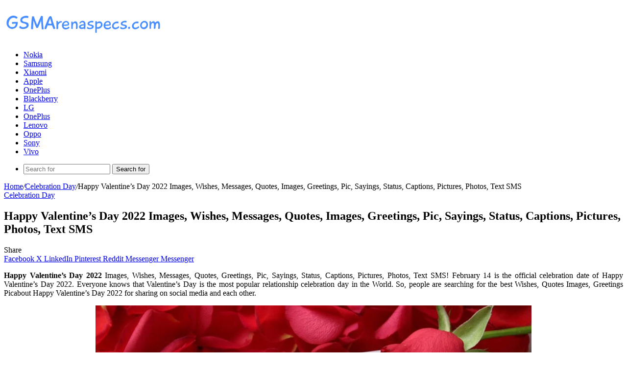

--- FILE ---
content_type: text/html; charset=UTF-8
request_url: https://gsmarenaspecs.com/happy-valentines-day-2022-wishes/
body_size: 20034
content:
<!DOCTYPE html>
<html lang="en-US" class="" data-skin="light" prefix="og: https://ogp.me/ns#">
<head>
	<meta charset="UTF-8" />
	<link rel="profile" href="https://gmpg.org/xfn/11" />
	
<meta http-equiv='x-dns-prefetch-control' content='on'>
<link rel='dns-prefetch' href='//cdnjs.cloudflare.com' />
<link rel='dns-prefetch' href='//ajax.googleapis.com' />
<link rel='dns-prefetch' href='//fonts.googleapis.com' />
<link rel='dns-prefetch' href='//fonts.gstatic.com' />
<link rel='dns-prefetch' href='//s.gravatar.com' />
<link rel='dns-prefetch' href='//www.google-analytics.com' />

<!-- Search Engine Optimization by Rank Math - https://rankmath.com/ -->
<title>Happy Valentine’s Day 2022 Images, Wishes, Messages, Quotes, Images, Greetings, Pic, Sayings, Status, Captions, Pictures, Photos, Text SMS - GSMArena.com</title>
<meta name="description" content="Happy Valentine’s Day 2022 Images, Wishes, Messages, Quotes, Greetings, Pic, Sayings, Status, Captions, Pictures, Photos, Text SMS! February 14 is the"/>
<meta name="robots" content="follow, index, max-snippet:-1, max-video-preview:-1, max-image-preview:large"/>
<link rel="canonical" href="https://gsmarenaspecs.com/happy-valentines-day-2022-wishes/" />
<meta property="og:locale" content="en_US" />
<meta property="og:type" content="article" />
<meta property="og:title" content="Happy Valentine’s Day 2022 Images, Wishes, Messages, Quotes, Images, Greetings, Pic, Sayings, Status, Captions, Pictures, Photos, Text SMS - GSMArena.com" />
<meta property="og:description" content="Happy Valentine’s Day 2022 Images, Wishes, Messages, Quotes, Greetings, Pic, Sayings, Status, Captions, Pictures, Photos, Text SMS! February 14 is the" />
<meta property="og:url" content="https://gsmarenaspecs.com/happy-valentines-day-2022-wishes/" />
<meta property="og:site_name" content="GSMArena.com" />
<meta property="article:section" content="Celebration Day" />
<meta property="og:image" content="https://gsmarenaspecs.com/wp-content/uploads/2022/02/Happy-Valentines-Day-2022.jpg" />
<meta property="og:image:secure_url" content="https://gsmarenaspecs.com/wp-content/uploads/2022/02/Happy-Valentines-Day-2022.jpg" />
<meta property="og:image:width" content="890" />
<meta property="og:image:height" content="580" />
<meta property="og:image:alt" content="Happy Valentine’s Day 2022" />
<meta property="og:image:type" content="image/jpeg" />
<meta property="article:published_time" content="2022-02-14T12:53:11+00:00" />
<meta name="twitter:card" content="summary_large_image" />
<meta name="twitter:title" content="Happy Valentine’s Day 2022 Images, Wishes, Messages, Quotes, Images, Greetings, Pic, Sayings, Status, Captions, Pictures, Photos, Text SMS - GSMArena.com" />
<meta name="twitter:description" content="Happy Valentine’s Day 2022 Images, Wishes, Messages, Quotes, Greetings, Pic, Sayings, Status, Captions, Pictures, Photos, Text SMS! February 14 is the" />
<meta name="twitter:image" content="https://gsmarenaspecs.com/wp-content/uploads/2022/02/Happy-Valentines-Day-2022.jpg" />
<meta name="twitter:label1" content="Written by" />
<meta name="twitter:data1" content="GSMArena.com" />
<meta name="twitter:label2" content="Time to read" />
<meta name="twitter:data2" content="6 minutes" />
<script type="application/ld+json" class="rank-math-schema">{"@context":"https://schema.org","@graph":[{"@type":["Person","Organization"],"@id":"https://gsmarenaspecs.com/#person","name":"GSMArena.com"},{"@type":"WebSite","@id":"https://gsmarenaspecs.com/#website","url":"https://gsmarenaspecs.com","name":"GSMArena.com","publisher":{"@id":"https://gsmarenaspecs.com/#person"},"inLanguage":"en-US"},{"@type":"ImageObject","@id":"https://gsmarenaspecs.com/wp-content/uploads/2022/02/Happy-Valentines-Day-2022.jpg","url":"https://gsmarenaspecs.com/wp-content/uploads/2022/02/Happy-Valentines-Day-2022.jpg","width":"890","height":"580","caption":"Happy Valentine\u2019s Day 2022","inLanguage":"en-US"},{"@type":"BreadcrumbList","@id":"https://gsmarenaspecs.com/happy-valentines-day-2022-wishes/#breadcrumb","itemListElement":[{"@type":"ListItem","position":"1","item":{"@id":"https://gsmarenaspecs.com","name":"Home"}},{"@type":"ListItem","position":"2","item":{"@id":"https://gsmarenaspecs.com/celebration-day/","name":"Celebration Day"}},{"@type":"ListItem","position":"3","item":{"@id":"https://gsmarenaspecs.com/happy-valentines-day-2022-wishes/","name":"Happy Valentine\u2019s Day 2022 Images, Wishes, Messages, Quotes, Images, Greetings, Pic, Sayings, Status, Captions, Pictures, Photos, Text SMS"}}]},{"@type":"WebPage","@id":"https://gsmarenaspecs.com/happy-valentines-day-2022-wishes/#webpage","url":"https://gsmarenaspecs.com/happy-valentines-day-2022-wishes/","name":"Happy Valentine\u2019s Day 2022 Images, Wishes, Messages, Quotes, Images, Greetings, Pic, Sayings, Status, Captions, Pictures, Photos, Text SMS - GSMArena.com","datePublished":"2022-02-14T12:53:11+00:00","dateModified":"2022-02-14T12:53:11+00:00","isPartOf":{"@id":"https://gsmarenaspecs.com/#website"},"primaryImageOfPage":{"@id":"https://gsmarenaspecs.com/wp-content/uploads/2022/02/Happy-Valentines-Day-2022.jpg"},"inLanguage":"en-US","breadcrumb":{"@id":"https://gsmarenaspecs.com/happy-valentines-day-2022-wishes/#breadcrumb"}},{"@type":"Person","@id":"https://gsmarenaspecs.com/author/gsmarena2314/","name":"GSMArena.com","url":"https://gsmarenaspecs.com/author/gsmarena2314/","image":{"@type":"ImageObject","@id":"https://secure.gravatar.com/avatar/83d0a0ac3bbc95641d59a1c339d543647e2959b319244f6206ec94abdb826f36?s=96&amp;d=mm&amp;r=g","url":"https://secure.gravatar.com/avatar/83d0a0ac3bbc95641d59a1c339d543647e2959b319244f6206ec94abdb826f36?s=96&amp;d=mm&amp;r=g","caption":"GSMArena.com","inLanguage":"en-US"}},{"@type":"BlogPosting","headline":"Happy Valentine\u2019s Day 2022 Images, Wishes, Messages, Quotes, Images, Greetings, Pic, Sayings, Status,","datePublished":"2022-02-14T12:53:11+00:00","dateModified":"2022-02-14T12:53:11+00:00","articleSection":"Celebration Day","author":{"@id":"https://gsmarenaspecs.com/author/gsmarena2314/","name":"GSMArena.com"},"publisher":{"@id":"https://gsmarenaspecs.com/#person"},"description":"Happy Valentine\u2019s Day 2022 Images, Wishes, Messages, Quotes, Greetings, Pic, Sayings, Status, Captions, Pictures, Photos, Text SMS! February 14 is the","name":"Happy Valentine\u2019s Day 2022 Images, Wishes, Messages, Quotes, Images, Greetings, Pic, Sayings, Status,","@id":"https://gsmarenaspecs.com/happy-valentines-day-2022-wishes/#richSnippet","isPartOf":{"@id":"https://gsmarenaspecs.com/happy-valentines-day-2022-wishes/#webpage"},"image":{"@id":"https://gsmarenaspecs.com/wp-content/uploads/2022/02/Happy-Valentines-Day-2022.jpg"},"inLanguage":"en-US","mainEntityOfPage":{"@id":"https://gsmarenaspecs.com/happy-valentines-day-2022-wishes/#webpage"}}]}</script>
<!-- /Rank Math WordPress SEO plugin -->

<link rel="alternate" type="application/rss+xml" title="GSMArena.com &raquo; Feed" href="https://gsmarenaspecs.com/feed/" />
<link rel="alternate" type="application/rss+xml" title="GSMArena.com &raquo; Comments Feed" href="https://gsmarenaspecs.com/comments/feed/" />
<link rel="alternate" type="application/rss+xml" title="GSMArena.com &raquo; Happy Valentine’s Day 2022 Images, Wishes, Messages, Quotes, Images, Greetings, Pic, Sayings, Status, Captions, Pictures, Photos, Text SMS Comments Feed" href="https://gsmarenaspecs.com/happy-valentines-day-2022-wishes/feed/" />

		<style type="text/css">
			:root{				
			--tie-preset-gradient-1: linear-gradient(135deg, rgba(6, 147, 227, 1) 0%, rgb(155, 81, 224) 100%);
			--tie-preset-gradient-2: linear-gradient(135deg, rgb(122, 220, 180) 0%, rgb(0, 208, 130) 100%);
			--tie-preset-gradient-3: linear-gradient(135deg, rgba(252, 185, 0, 1) 0%, rgba(255, 105, 0, 1) 100%);
			--tie-preset-gradient-4: linear-gradient(135deg, rgba(255, 105, 0, 1) 0%, rgb(207, 46, 46) 100%);
			--tie-preset-gradient-5: linear-gradient(135deg, rgb(238, 238, 238) 0%, rgb(169, 184, 195) 100%);
			--tie-preset-gradient-6: linear-gradient(135deg, rgb(74, 234, 220) 0%, rgb(151, 120, 209) 20%, rgb(207, 42, 186) 40%, rgb(238, 44, 130) 60%, rgb(251, 105, 98) 80%, rgb(254, 248, 76) 100%);
			--tie-preset-gradient-7: linear-gradient(135deg, rgb(255, 206, 236) 0%, rgb(152, 150, 240) 100%);
			--tie-preset-gradient-8: linear-gradient(135deg, rgb(254, 205, 165) 0%, rgb(254, 45, 45) 50%, rgb(107, 0, 62) 100%);
			--tie-preset-gradient-9: linear-gradient(135deg, rgb(255, 203, 112) 0%, rgb(199, 81, 192) 50%, rgb(65, 88, 208) 100%);
			--tie-preset-gradient-10: linear-gradient(135deg, rgb(255, 245, 203) 0%, rgb(182, 227, 212) 50%, rgb(51, 167, 181) 100%);
			--tie-preset-gradient-11: linear-gradient(135deg, rgb(202, 248, 128) 0%, rgb(113, 206, 126) 100%);
			--tie-preset-gradient-12: linear-gradient(135deg, rgb(2, 3, 129) 0%, rgb(40, 116, 252) 100%);
			--tie-preset-gradient-13: linear-gradient(135deg, #4D34FA, #ad34fa);
			--tie-preset-gradient-14: linear-gradient(135deg, #0057FF, #31B5FF);
			--tie-preset-gradient-15: linear-gradient(135deg, #FF007A, #FF81BD);
			--tie-preset-gradient-16: linear-gradient(135deg, #14111E, #4B4462);
			--tie-preset-gradient-17: linear-gradient(135deg, #F32758, #FFC581);

			
					--main-nav-background: #FFFFFF;
					--main-nav-secondry-background: rgba(0,0,0,0.03);
					--main-nav-primary-color: #0088ff;
					--main-nav-contrast-primary-color: #FFFFFF;
					--main-nav-text-color: #2c2f34;
					--main-nav-secondry-text-color: rgba(0,0,0,0.5);
					--main-nav-main-border-color: rgba(0,0,0,0.1);
					--main-nav-secondry-border-color: rgba(0,0,0,0.08);
				
			}
		</style>
	<link rel="alternate" title="oEmbed (JSON)" type="application/json+oembed" href="https://gsmarenaspecs.com/wp-json/oembed/1.0/embed?url=https%3A%2F%2Fgsmarenaspecs.com%2Fhappy-valentines-day-2022-wishes%2F" />
<link rel="alternate" title="oEmbed (XML)" type="text/xml+oembed" href="https://gsmarenaspecs.com/wp-json/oembed/1.0/embed?url=https%3A%2F%2Fgsmarenaspecs.com%2Fhappy-valentines-day-2022-wishes%2F&#038;format=xml" />
<meta name="viewport" content="width=device-width, initial-scale=1.0" /><style id='wp-img-auto-sizes-contain-inline-css' type='text/css'>
img:is([sizes=auto i],[sizes^="auto," i]){contain-intrinsic-size:3000px 1500px}
/*# sourceURL=wp-img-auto-sizes-contain-inline-css */
</style>
<style id='wp-emoji-styles-inline-css' type='text/css'>

	img.wp-smiley, img.emoji {
		display: inline !important;
		border: none !important;
		box-shadow: none !important;
		height: 1em !important;
		width: 1em !important;
		margin: 0 0.07em !important;
		vertical-align: -0.1em !important;
		background: none !important;
		padding: 0 !important;
	}
/*# sourceURL=wp-emoji-styles-inline-css */
</style>
<link rel='stylesheet' id='toc-screen-css' href='https://gsmarenaspecs.com/wp-content/plugins/table-of-contents-plus/screen.min.css?ver=2411.1' type='text/css' media='all' />
<link rel='stylesheet' id='tie-css-base-css' href='https://gsmarenaspecs.com/wp-content/themes/jannah/assets/css/base.min.css?ver=7.0.3' type='text/css' media='all' />
<link rel='stylesheet' id='tie-css-styles-css' href='https://gsmarenaspecs.com/wp-content/themes/jannah/assets/css/style.min.css?ver=7.0.3' type='text/css' media='all' />
<link rel='stylesheet' id='tie-css-widgets-css' href='https://gsmarenaspecs.com/wp-content/themes/jannah/assets/css/widgets.min.css?ver=7.0.3' type='text/css' media='all' />
<link rel='stylesheet' id='tie-css-helpers-css' href='https://gsmarenaspecs.com/wp-content/themes/jannah/assets/css/helpers.min.css?ver=7.0.3' type='text/css' media='all' />
<link rel='stylesheet' id='tie-fontawesome5-css' href='https://gsmarenaspecs.com/wp-content/themes/jannah/assets/css/fontawesome.css?ver=7.0.3' type='text/css' media='all' />
<link rel='stylesheet' id='tie-css-shortcodes-css' href='https://gsmarenaspecs.com/wp-content/themes/jannah/assets/css/plugins/shortcodes.min.css?ver=7.0.3' type='text/css' media='all' />
<link rel='stylesheet' id='tie-css-single-css' href='https://gsmarenaspecs.com/wp-content/themes/jannah/assets/css/single.min.css?ver=7.0.3' type='text/css' media='all' />
<link rel='stylesheet' id='tie-css-print-css' href='https://gsmarenaspecs.com/wp-content/themes/jannah/assets/css/print.css?ver=7.0.3' type='text/css' media='print' />
<style id='tie-css-print-inline-css' type='text/css'>
#header-notification-bar{background: var( --tie-preset-gradient-13 );}#header-notification-bar{--tie-buttons-color: #FFFFFF;--tie-buttons-border-color: #FFFFFF;--tie-buttons-hover-color: #e1e1e1;--tie-buttons-hover-text: #000000;}#header-notification-bar{--tie-buttons-text: #000000;}.meta-views.meta-item .tie-icon-fire:before{content: "\f06e" !important;}
/*# sourceURL=tie-css-print-inline-css */
</style>
<script type="text/javascript" src="https://gsmarenaspecs.com/wp-includes/js/jquery/jquery.min.js?ver=3.7.1" id="jquery-core-js"></script>
<script type="text/javascript" src="https://gsmarenaspecs.com/wp-includes/js/jquery/jquery-migrate.min.js?ver=3.4.1" id="jquery-migrate-js"></script>
<link rel="https://api.w.org/" href="https://gsmarenaspecs.com/wp-json/" /><link rel="alternate" title="JSON" type="application/json" href="https://gsmarenaspecs.com/wp-json/wp/v2/posts/3098" /><link rel="EditURI" type="application/rsd+xml" title="RSD" href="https://gsmarenaspecs.com/xmlrpc.php?rsd" />
<meta name="generator" content="WordPress 6.9" />
<link rel='shortlink' href='https://gsmarenaspecs.com/?p=3098' />
<!-- Analytics by WP Statistics - https://wp-statistics.com -->
<meta http-equiv="X-UA-Compatible" content="IE=edge"><meta name="google-site-verification" content="dQF_lRDghMq3DmIgrBtL739TjrgO1nl65KSAIqbS-P8" />

<meta name="bm-site-verification" content="dcde562182c858a6f9abd260378e02378c62d272">

<!-- Google tag (gtag.js) -->
<script async src="https://www.googletagmanager.com/gtag/js?id=G-N1GRZN54NS"></script>
<script>
  window.dataLayer = window.dataLayer || [];
  function gtag(){dataLayer.push(arguments);}
  gtag('js', new Date());

  gtag('config', 'G-N1GRZN54NS');
</script>
<link rel="icon" href="https://gsmarenaspecs.com/wp-content/uploads/2019/05/GSMArena-logo.jpg" sizes="32x32" />
<link rel="icon" href="https://gsmarenaspecs.com/wp-content/uploads/2019/05/GSMArena-logo.jpg" sizes="192x192" />
<link rel="apple-touch-icon" href="https://gsmarenaspecs.com/wp-content/uploads/2019/05/GSMArena-logo.jpg" />
<meta name="msapplication-TileImage" content="https://gsmarenaspecs.com/wp-content/uploads/2019/05/GSMArena-logo.jpg" />
<style id='global-styles-inline-css' type='text/css'>
:root{--wp--preset--aspect-ratio--square: 1;--wp--preset--aspect-ratio--4-3: 4/3;--wp--preset--aspect-ratio--3-4: 3/4;--wp--preset--aspect-ratio--3-2: 3/2;--wp--preset--aspect-ratio--2-3: 2/3;--wp--preset--aspect-ratio--16-9: 16/9;--wp--preset--aspect-ratio--9-16: 9/16;--wp--preset--color--black: #000000;--wp--preset--color--cyan-bluish-gray: #abb8c3;--wp--preset--color--white: #ffffff;--wp--preset--color--pale-pink: #f78da7;--wp--preset--color--vivid-red: #cf2e2e;--wp--preset--color--luminous-vivid-orange: #ff6900;--wp--preset--color--luminous-vivid-amber: #fcb900;--wp--preset--color--light-green-cyan: #7bdcb5;--wp--preset--color--vivid-green-cyan: #00d084;--wp--preset--color--pale-cyan-blue: #8ed1fc;--wp--preset--color--vivid-cyan-blue: #0693e3;--wp--preset--color--vivid-purple: #9b51e0;--wp--preset--gradient--vivid-cyan-blue-to-vivid-purple: linear-gradient(135deg,rgb(6,147,227) 0%,rgb(155,81,224) 100%);--wp--preset--gradient--light-green-cyan-to-vivid-green-cyan: linear-gradient(135deg,rgb(122,220,180) 0%,rgb(0,208,130) 100%);--wp--preset--gradient--luminous-vivid-amber-to-luminous-vivid-orange: linear-gradient(135deg,rgb(252,185,0) 0%,rgb(255,105,0) 100%);--wp--preset--gradient--luminous-vivid-orange-to-vivid-red: linear-gradient(135deg,rgb(255,105,0) 0%,rgb(207,46,46) 100%);--wp--preset--gradient--very-light-gray-to-cyan-bluish-gray: linear-gradient(135deg,rgb(238,238,238) 0%,rgb(169,184,195) 100%);--wp--preset--gradient--cool-to-warm-spectrum: linear-gradient(135deg,rgb(74,234,220) 0%,rgb(151,120,209) 20%,rgb(207,42,186) 40%,rgb(238,44,130) 60%,rgb(251,105,98) 80%,rgb(254,248,76) 100%);--wp--preset--gradient--blush-light-purple: linear-gradient(135deg,rgb(255,206,236) 0%,rgb(152,150,240) 100%);--wp--preset--gradient--blush-bordeaux: linear-gradient(135deg,rgb(254,205,165) 0%,rgb(254,45,45) 50%,rgb(107,0,62) 100%);--wp--preset--gradient--luminous-dusk: linear-gradient(135deg,rgb(255,203,112) 0%,rgb(199,81,192) 50%,rgb(65,88,208) 100%);--wp--preset--gradient--pale-ocean: linear-gradient(135deg,rgb(255,245,203) 0%,rgb(182,227,212) 50%,rgb(51,167,181) 100%);--wp--preset--gradient--electric-grass: linear-gradient(135deg,rgb(202,248,128) 0%,rgb(113,206,126) 100%);--wp--preset--gradient--midnight: linear-gradient(135deg,rgb(2,3,129) 0%,rgb(40,116,252) 100%);--wp--preset--font-size--small: 13px;--wp--preset--font-size--medium: 20px;--wp--preset--font-size--large: 36px;--wp--preset--font-size--x-large: 42px;--wp--preset--spacing--20: 0.44rem;--wp--preset--spacing--30: 0.67rem;--wp--preset--spacing--40: 1rem;--wp--preset--spacing--50: 1.5rem;--wp--preset--spacing--60: 2.25rem;--wp--preset--spacing--70: 3.38rem;--wp--preset--spacing--80: 5.06rem;--wp--preset--shadow--natural: 6px 6px 9px rgba(0, 0, 0, 0.2);--wp--preset--shadow--deep: 12px 12px 50px rgba(0, 0, 0, 0.4);--wp--preset--shadow--sharp: 6px 6px 0px rgba(0, 0, 0, 0.2);--wp--preset--shadow--outlined: 6px 6px 0px -3px rgb(255, 255, 255), 6px 6px rgb(0, 0, 0);--wp--preset--shadow--crisp: 6px 6px 0px rgb(0, 0, 0);}:where(.is-layout-flex){gap: 0.5em;}:where(.is-layout-grid){gap: 0.5em;}body .is-layout-flex{display: flex;}.is-layout-flex{flex-wrap: wrap;align-items: center;}.is-layout-flex > :is(*, div){margin: 0;}body .is-layout-grid{display: grid;}.is-layout-grid > :is(*, div){margin: 0;}:where(.wp-block-columns.is-layout-flex){gap: 2em;}:where(.wp-block-columns.is-layout-grid){gap: 2em;}:where(.wp-block-post-template.is-layout-flex){gap: 1.25em;}:where(.wp-block-post-template.is-layout-grid){gap: 1.25em;}.has-black-color{color: var(--wp--preset--color--black) !important;}.has-cyan-bluish-gray-color{color: var(--wp--preset--color--cyan-bluish-gray) !important;}.has-white-color{color: var(--wp--preset--color--white) !important;}.has-pale-pink-color{color: var(--wp--preset--color--pale-pink) !important;}.has-vivid-red-color{color: var(--wp--preset--color--vivid-red) !important;}.has-luminous-vivid-orange-color{color: var(--wp--preset--color--luminous-vivid-orange) !important;}.has-luminous-vivid-amber-color{color: var(--wp--preset--color--luminous-vivid-amber) !important;}.has-light-green-cyan-color{color: var(--wp--preset--color--light-green-cyan) !important;}.has-vivid-green-cyan-color{color: var(--wp--preset--color--vivid-green-cyan) !important;}.has-pale-cyan-blue-color{color: var(--wp--preset--color--pale-cyan-blue) !important;}.has-vivid-cyan-blue-color{color: var(--wp--preset--color--vivid-cyan-blue) !important;}.has-vivid-purple-color{color: var(--wp--preset--color--vivid-purple) !important;}.has-black-background-color{background-color: var(--wp--preset--color--black) !important;}.has-cyan-bluish-gray-background-color{background-color: var(--wp--preset--color--cyan-bluish-gray) !important;}.has-white-background-color{background-color: var(--wp--preset--color--white) !important;}.has-pale-pink-background-color{background-color: var(--wp--preset--color--pale-pink) !important;}.has-vivid-red-background-color{background-color: var(--wp--preset--color--vivid-red) !important;}.has-luminous-vivid-orange-background-color{background-color: var(--wp--preset--color--luminous-vivid-orange) !important;}.has-luminous-vivid-amber-background-color{background-color: var(--wp--preset--color--luminous-vivid-amber) !important;}.has-light-green-cyan-background-color{background-color: var(--wp--preset--color--light-green-cyan) !important;}.has-vivid-green-cyan-background-color{background-color: var(--wp--preset--color--vivid-green-cyan) !important;}.has-pale-cyan-blue-background-color{background-color: var(--wp--preset--color--pale-cyan-blue) !important;}.has-vivid-cyan-blue-background-color{background-color: var(--wp--preset--color--vivid-cyan-blue) !important;}.has-vivid-purple-background-color{background-color: var(--wp--preset--color--vivid-purple) !important;}.has-black-border-color{border-color: var(--wp--preset--color--black) !important;}.has-cyan-bluish-gray-border-color{border-color: var(--wp--preset--color--cyan-bluish-gray) !important;}.has-white-border-color{border-color: var(--wp--preset--color--white) !important;}.has-pale-pink-border-color{border-color: var(--wp--preset--color--pale-pink) !important;}.has-vivid-red-border-color{border-color: var(--wp--preset--color--vivid-red) !important;}.has-luminous-vivid-orange-border-color{border-color: var(--wp--preset--color--luminous-vivid-orange) !important;}.has-luminous-vivid-amber-border-color{border-color: var(--wp--preset--color--luminous-vivid-amber) !important;}.has-light-green-cyan-border-color{border-color: var(--wp--preset--color--light-green-cyan) !important;}.has-vivid-green-cyan-border-color{border-color: var(--wp--preset--color--vivid-green-cyan) !important;}.has-pale-cyan-blue-border-color{border-color: var(--wp--preset--color--pale-cyan-blue) !important;}.has-vivid-cyan-blue-border-color{border-color: var(--wp--preset--color--vivid-cyan-blue) !important;}.has-vivid-purple-border-color{border-color: var(--wp--preset--color--vivid-purple) !important;}.has-vivid-cyan-blue-to-vivid-purple-gradient-background{background: var(--wp--preset--gradient--vivid-cyan-blue-to-vivid-purple) !important;}.has-light-green-cyan-to-vivid-green-cyan-gradient-background{background: var(--wp--preset--gradient--light-green-cyan-to-vivid-green-cyan) !important;}.has-luminous-vivid-amber-to-luminous-vivid-orange-gradient-background{background: var(--wp--preset--gradient--luminous-vivid-amber-to-luminous-vivid-orange) !important;}.has-luminous-vivid-orange-to-vivid-red-gradient-background{background: var(--wp--preset--gradient--luminous-vivid-orange-to-vivid-red) !important;}.has-very-light-gray-to-cyan-bluish-gray-gradient-background{background: var(--wp--preset--gradient--very-light-gray-to-cyan-bluish-gray) !important;}.has-cool-to-warm-spectrum-gradient-background{background: var(--wp--preset--gradient--cool-to-warm-spectrum) !important;}.has-blush-light-purple-gradient-background{background: var(--wp--preset--gradient--blush-light-purple) !important;}.has-blush-bordeaux-gradient-background{background: var(--wp--preset--gradient--blush-bordeaux) !important;}.has-luminous-dusk-gradient-background{background: var(--wp--preset--gradient--luminous-dusk) !important;}.has-pale-ocean-gradient-background{background: var(--wp--preset--gradient--pale-ocean) !important;}.has-electric-grass-gradient-background{background: var(--wp--preset--gradient--electric-grass) !important;}.has-midnight-gradient-background{background: var(--wp--preset--gradient--midnight) !important;}.has-small-font-size{font-size: var(--wp--preset--font-size--small) !important;}.has-medium-font-size{font-size: var(--wp--preset--font-size--medium) !important;}.has-large-font-size{font-size: var(--wp--preset--font-size--large) !important;}.has-x-large-font-size{font-size: var(--wp--preset--font-size--x-large) !important;}
/*# sourceURL=global-styles-inline-css */
</style>
</head>

<body id="tie-body" class="wp-singular post-template-default single single-post postid-3098 single-format-standard wp-theme-jannah tie-no-js wrapper-has-shadow block-head-1 magazine1 is-thumb-overlay-disabled is-desktop is-header-layout-3 has-header-ad sidebar-right has-sidebar post-layout-1 narrow-title-narrow-media is-standard-format">

<script type='text/javascript' src='//scorchobservedsow.com/6f/4b/d8/6f4bd81032dbcfbb9a0501ffd04f726c.js'></script>

<div class="background-overlay">

	<div id="tie-container" class="site tie-container">

		
		<div id="tie-wrapper">

			
<header id="theme-header" class="theme-header header-layout-3 main-nav-light main-nav-default-light main-nav-below has-stream-item has-shadow has-normal-width-logo mobile-header-default">
	
<div class="container header-container">
	<div class="tie-row logo-row">

		
		<div class="logo-wrapper">
			<div class="tie-col-md-4 logo-container clearfix">
				
		<div id="logo" class="image-logo" >

			
			<a title="GSMArena.com" href="https://gsmarenaspecs.com/">
				
				<picture class="tie-logo-default tie-logo-picture">
					
					<source class="tie-logo-source-default tie-logo-source" srcset="https://gsmarenaspecs.com/wp-content/uploads/2020/05/gsmarenaspecs-logo.png">
					<img class="tie-logo-img-default tie-logo-img" src="https://gsmarenaspecs.com/wp-content/uploads/2020/05/gsmarenaspecs-logo.png" alt="GSMArena.com" width="324" height="75" style="max-height:75px; width: auto;" />
				</picture>
						</a>

			
		</div><!-- #logo /-->

					</div><!-- .tie-col /-->
		</div><!-- .logo-wrapper /-->

		<div class="tie-col-md-8 stream-item stream-item-top-wrapper"><div class="stream-item-top"><div class="stream-item-size" style=""><script type="text/javascript">
	atOptions = {
		'key' : '627aaa54bee2fba9d596fb7e062ff791',
		'format' : 'iframe',
		'height' : 50,
		'width' : 320,
		'params' : {}
	};
</script>
<script type="text/javascript" src="//scorchobservedsow.com/627aaa54bee2fba9d596fb7e062ff791/invoke.js"></script></div></div></div><!-- .tie-col /-->
	</div><!-- .tie-row /-->
</div><!-- .container /-->

<div class="main-nav-wrapper">
	<nav id="main-nav"  class="main-nav header-nav menu-style-default menu-style-solid-bg"  aria-label="Primary Navigation">
		<div class="container">

			<div class="main-menu-wrapper">

				
				<div id="menu-components-wrap">

					
					<div class="main-menu main-menu-wrap">
						<div id="main-nav-menu" class="main-menu header-menu"><ul id="menu-main-menu" class="menu"><li id="menu-item-2714" class="menu-item menu-item-type-taxonomy menu-item-object-category menu-item-2714"><a href="https://gsmarenaspecs.com/nokia/">Nokia</a></li>
<li id="menu-item-2715" class="menu-item menu-item-type-taxonomy menu-item-object-category menu-item-2715"><a href="https://gsmarenaspecs.com/samsung/">Samsung</a></li>
<li id="menu-item-2718" class="menu-item menu-item-type-taxonomy menu-item-object-category menu-item-2718"><a href="https://gsmarenaspecs.com/xiaomi/">Xiaomi</a></li>
<li id="menu-item-2722" class="menu-item menu-item-type-taxonomy menu-item-object-category menu-item-2722"><a href="https://gsmarenaspecs.com/apple/">Apple</a></li>
<li id="menu-item-2727" class="menu-item menu-item-type-taxonomy menu-item-object-category menu-item-2727"><a href="https://gsmarenaspecs.com/oneplus/">OnePlus</a></li>
<li id="menu-item-2723" class="menu-item menu-item-type-taxonomy menu-item-object-category menu-item-2723"><a href="https://gsmarenaspecs.com/blackberry/">Blackberry</a></li>
<li id="menu-item-2720" class="menu-item menu-item-type-taxonomy menu-item-object-category menu-item-2720"><a href="https://gsmarenaspecs.com/lg/">LG</a></li>
<li id="menu-item-2721" class="menu-item menu-item-type-taxonomy menu-item-object-category menu-item-2721"><a href="https://gsmarenaspecs.com/oneplus/">OnePlus</a></li>
<li id="menu-item-2725" class="menu-item menu-item-type-taxonomy menu-item-object-category menu-item-2725"><a href="https://gsmarenaspecs.com/lenovo/">Lenovo</a></li>
<li id="menu-item-2728" class="menu-item menu-item-type-taxonomy menu-item-object-category menu-item-2728"><a href="https://gsmarenaspecs.com/oppo/">Oppo</a></li>
<li id="menu-item-2729" class="menu-item menu-item-type-taxonomy menu-item-object-category menu-item-2729"><a href="https://gsmarenaspecs.com/sony/">Sony</a></li>
<li id="menu-item-2730" class="menu-item menu-item-type-taxonomy menu-item-object-category menu-item-2730"><a href="https://gsmarenaspecs.com/vivo/">Vivo</a></li>
</ul></div>					</div><!-- .main-menu /-->

					<ul class="components">			<li class="search-bar menu-item custom-menu-link" aria-label="Search">
				<form method="get" id="search" action="https://gsmarenaspecs.com/">
					<input id="search-input"  inputmode="search" type="text" name="s" title="Search for" placeholder="Search for" />
					<button id="search-submit" type="submit">
						<span class="tie-icon-search tie-search-icon" aria-hidden="true"></span>
						<span class="screen-reader-text">Search for</span>
					</button>
				</form>
			</li>
			</ul><!-- Components -->
				</div><!-- #menu-components-wrap /-->
			</div><!-- .main-menu-wrapper /-->
		</div><!-- .container /-->

			</nav><!-- #main-nav /-->
</div><!-- .main-nav-wrapper /-->

</header>

<div id="content" class="site-content container"><div id="main-content-row" class="tie-row main-content-row">

<div class="main-content tie-col-md-8 tie-col-xs-12" role="main">

	
	<article id="the-post" class="container-wrapper post-content tie-standard">

		
<header class="entry-header-outer">

	<nav id="breadcrumb"><a href="https://gsmarenaspecs.com/"><span class="tie-icon-home" aria-hidden="true"></span> Home</a><em class="delimiter">/</em><a href="https://gsmarenaspecs.com/celebration-day/">Celebration Day</a><em class="delimiter">/</em><span class="current">Happy Valentine’s Day 2022 Images, Wishes, Messages, Quotes, Images, Greetings, Pic, Sayings, Status, Captions, Pictures, Photos, Text SMS</span></nav><script type="application/ld+json">{"@context":"http:\/\/schema.org","@type":"BreadcrumbList","@id":"#Breadcrumb","itemListElement":[{"@type":"ListItem","position":1,"item":{"name":"Home","@id":"https:\/\/gsmarenaspecs.com\/"}},{"@type":"ListItem","position":2,"item":{"name":"Celebration Day","@id":"https:\/\/gsmarenaspecs.com\/celebration-day\/"}}]}</script>
	<div class="entry-header">

		<span class="post-cat-wrap"><a class="post-cat tie-cat-86" href="https://gsmarenaspecs.com/celebration-day/">Celebration Day</a></span>
		<h1 class="post-title entry-title">
			Happy Valentine’s Day 2022 Images, Wishes, Messages, Quotes, Images, Greetings, Pic, Sayings, Status, Captions, Pictures, Photos, Text SMS		</h1>

		<div class="stream-item stream-item-after-post-title"><div class="stream-item-size" style=""><script async="async" data-cfasync="false" src="//scorchobservedsow.com/5d0cc8e820a4de29600f57b6d1fdd7a4/invoke.js"></script>
<div id="container-5d0cc8e820a4de29600f57b6d1fdd7a4"></div></div></div>	</div><!-- .entry-header /-->

	
	
</header><!-- .entry-header-outer /-->



		<div id="share-buttons-top" class="share-buttons share-buttons-top">
			<div class="share-links ">
										<div class="share-title">
							<span class="tie-icon-share" aria-hidden="true"></span>
							<span> Share</span>
						</div>
						
				<a href="https://www.facebook.com/sharer.php?u=https://gsmarenaspecs.com/happy-valentines-day-2022-wishes/" rel="external noopener nofollow" title="Facebook" target="_blank" class="facebook-share-btn  large-share-button" data-raw="https://www.facebook.com/sharer.php?u={post_link}">
					<span class="share-btn-icon tie-icon-facebook"></span> <span class="social-text">Facebook</span>
				</a>
				<a href="https://twitter.com/intent/tweet?text=Happy%20Valentine%E2%80%99s%20Day%202022%20Images%2C%20Wishes%2C%20Messages%2C%20Quotes%2C%20Images%2C%20Greetings%2C%20Pic%2C%20Sayings%2C%20Status%2C%20Captions%2C%20Pictures%2C%20Photos%2C%20Text%20SMS&#038;url=https://gsmarenaspecs.com/happy-valentines-day-2022-wishes/" rel="external noopener nofollow" title="X" target="_blank" class="twitter-share-btn  large-share-button" data-raw="https://twitter.com/intent/tweet?text={post_title}&amp;url={post_link}">
					<span class="share-btn-icon tie-icon-twitter"></span> <span class="social-text">X</span>
				</a>
				<a href="https://www.linkedin.com/shareArticle?mini=true&#038;url=https://gsmarenaspecs.com/happy-valentines-day-2022-wishes/&#038;title=Happy%20Valentine%E2%80%99s%20Day%202022%20Images%2C%20Wishes%2C%20Messages%2C%20Quotes%2C%20Images%2C%20Greetings%2C%20Pic%2C%20Sayings%2C%20Status%2C%20Captions%2C%20Pictures%2C%20Photos%2C%20Text%20SMS" rel="external noopener nofollow" title="LinkedIn" target="_blank" class="linkedin-share-btn " data-raw="https://www.linkedin.com/shareArticle?mini=true&amp;url={post_full_link}&amp;title={post_title}">
					<span class="share-btn-icon tie-icon-linkedin"></span> <span class="screen-reader-text">LinkedIn</span>
				</a>
				<a href="https://pinterest.com/pin/create/button/?url=https://gsmarenaspecs.com/happy-valentines-day-2022-wishes/&#038;description=Happy%20Valentine%E2%80%99s%20Day%202022%20Images%2C%20Wishes%2C%20Messages%2C%20Quotes%2C%20Images%2C%20Greetings%2C%20Pic%2C%20Sayings%2C%20Status%2C%20Captions%2C%20Pictures%2C%20Photos%2C%20Text%20SMS&#038;media=https://gsmarenaspecs.com/wp-content/uploads/2022/02/Happy-Valentines-Day-2022.jpg" rel="external noopener nofollow" title="Pinterest" target="_blank" class="pinterest-share-btn " data-raw="https://pinterest.com/pin/create/button/?url={post_link}&amp;description={post_title}&amp;media={post_img}">
					<span class="share-btn-icon tie-icon-pinterest"></span> <span class="screen-reader-text">Pinterest</span>
				</a>
				<a href="https://reddit.com/submit?url=https://gsmarenaspecs.com/happy-valentines-day-2022-wishes/&#038;title=Happy%20Valentine%E2%80%99s%20Day%202022%20Images%2C%20Wishes%2C%20Messages%2C%20Quotes%2C%20Images%2C%20Greetings%2C%20Pic%2C%20Sayings%2C%20Status%2C%20Captions%2C%20Pictures%2C%20Photos%2C%20Text%20SMS" rel="external noopener nofollow" title="Reddit" target="_blank" class="reddit-share-btn " data-raw="https://reddit.com/submit?url={post_link}&amp;title={post_title}">
					<span class="share-btn-icon tie-icon-reddit"></span> <span class="screen-reader-text">Reddit</span>
				</a>
				<a href="fb-messenger://share?app_id=5303202981&display=popup&link=https://gsmarenaspecs.com/happy-valentines-day-2022-wishes/&redirect_uri=https://gsmarenaspecs.com/happy-valentines-day-2022-wishes/" rel="external noopener nofollow" title="Messenger" target="_blank" class="messenger-mob-share-btn messenger-share-btn " data-raw="fb-messenger://share?app_id=5303202981&display=popup&link={post_link}&redirect_uri={post_link}">
					<span class="share-btn-icon tie-icon-messenger"></span> <span class="screen-reader-text">Messenger</span>
				</a>
				<a href="https://www.facebook.com/dialog/send?app_id=5303202981&#038;display=popup&#038;link=https://gsmarenaspecs.com/happy-valentines-day-2022-wishes/&#038;redirect_uri=https://gsmarenaspecs.com/happy-valentines-day-2022-wishes/" rel="external noopener nofollow" title="Messenger" target="_blank" class="messenger-desktop-share-btn messenger-share-btn " data-raw="https://www.facebook.com/dialog/send?app_id=5303202981&display=popup&link={post_link}&redirect_uri={post_link}">
					<span class="share-btn-icon tie-icon-messenger"></span> <span class="screen-reader-text">Messenger</span>
				</a>			</div><!-- .share-links /-->
		</div><!-- .share-buttons /-->

		
		<div class="entry-content entry clearfix">

			
			<p style="text-align: justify;"><strong>Happy Valentine’s Day 2022</strong> Images, Wishes, Messages, Quotes, Greetings, Pic, Sayings, Status, Captions, Pictures, Photos, Text SMS! February 14 is the official celebration date of Happy Valentine’s Day 2022. Everyone knows that Valentine’s Day is the most popular relationship celebration day in the World. So, people are searching for the best Wishes, Quotes Images, Greetings Picabout Happy Valentine’s Day 2022 for sharing on social media and each other.</p><div class="stream-item stream-item-in-post stream-item-inline-post aligncenter"><div class="stream-item-size" style=""><script type="text/javascript">
	atOptions = {
		'key' : '7c2af04ecb102df0461755d1ed1de3b4',
		'format' : 'iframe',
		'height' : 250,
		'width' : 300,
		'params' : {}
	};
</script>
<script type="text/javascript" src="//scorchobservedsow.com/7c2af04ecb102df0461755d1ed1de3b4/invoke.js"></script></div></div>
<p style="text-align: center;"><img fetchpriority="high" decoding="async" class="alignnone size-full wp-image-3100" src="https://gsmarenaspecs.com/wp-content/uploads/2022/02/Happy-Valentines-Day-2022.jpg" alt="Happy Valentine’s Day 2022" width="890" height="580" srcset="https://gsmarenaspecs.com/wp-content/uploads/2022/02/Happy-Valentines-Day-2022.jpg 890w, https://gsmarenaspecs.com/wp-content/uploads/2022/02/Happy-Valentines-Day-2022-300x196.jpg 300w, https://gsmarenaspecs.com/wp-content/uploads/2022/02/Happy-Valentines-Day-2022-768x500.jpg 768w" sizes="(max-width: 890px) 100vw, 890px" /></p>				<div id="inline-related-post" class="mag-box mini-posts-box content-only">
					<div class="container-wrapper">

						<div class="widget-title the-global-title">
							<div class="the-subtitle">Related Articles</div>
						</div>

						<div class="mag-box-container clearfix">
							<ul class="posts-items posts-list-container">
								
<li class="widget-single-post-item widget-post-list tie-standard">

			<div class="post-widget-thumbnail">

			
			<a aria-label="Happy Halloween GIF, Images, Wishes, Messages, Picture, Memes, Quotes 2025" href="https://gsmarenaspecs.com/happy-halloween-gif-images-quotes/" class="post-thumb"><img width="500" height="500" src="https://gsmarenaspecs.com/wp-content/uploads/2024/10/Happy-Halloween-GIF.gif" class="attachment-jannah-image-small size-jannah-image-small tie-small-image wp-post-image" alt="Happy Halloween GIF 2025" /></a>		</div><!-- post-alignleft /-->
	
	<div class="post-widget-body ">
		<a class="post-title the-subtitle" href="https://gsmarenaspecs.com/happy-halloween-gif-images-quotes/">Happy Halloween GIF, Images, Wishes, Messages, Picture, Memes, Quotes 2025</a>

		<div class="post-meta">
			<span class="date meta-item tie-icon">October 30, 2025</span>		</div>
	</div>
</li>

<li class="widget-single-post-item widget-post-list tie-standard">

			<div class="post-widget-thumbnail">

			
			<a aria-label="200+ Happy Halloween 2025 Wishes, Messages, Quotes &#038; Images" href="https://gsmarenaspecs.com/happy-halloween-wishes-messages-quotes/" class="post-thumb"><img width="220" height="150" src="https://gsmarenaspecs.com/wp-content/uploads/2024/10/Happy-Halloween-Wishes-220x150.jpg" class="attachment-jannah-image-small size-jannah-image-small tie-small-image wp-post-image" alt="Happy Halloween Wishes 2025" /></a>		</div><!-- post-alignleft /-->
	
	<div class="post-widget-body ">
		<a class="post-title the-subtitle" href="https://gsmarenaspecs.com/happy-halloween-wishes-messages-quotes/">200+ Happy Halloween 2025 Wishes, Messages, Quotes &#038; Images</a>

		<div class="post-meta">
			<span class="date meta-item tie-icon">October 30, 2025</span>		</div>
	</div>
</li>

<li class="widget-single-post-item widget-post-list tie-standard">

			<div class="post-widget-thumbnail">

			
			<a aria-label="Happy Halloween 2025 Images, Wishes, Quotes, Memes, Captions, Messages, GIF, Greetings,Funny Pic and Status" href="https://gsmarenaspecs.com/happy-halloween-wishes-quotes-messages/" class="post-thumb"><img width="215" height="150" src="https://gsmarenaspecs.com/wp-content/uploads/2019/10/Happy-Halloween-2019.jpg" class="attachment-jannah-image-small size-jannah-image-small tie-small-image wp-post-image" alt="Happy Halloween 2025" srcset="https://gsmarenaspecs.com/wp-content/uploads/2019/10/Happy-Halloween-2019.jpg 621w, https://gsmarenaspecs.com/wp-content/uploads/2019/10/Happy-Halloween-2019-300x209.jpg 300w, https://gsmarenaspecs.com/wp-content/uploads/2019/10/Happy-Halloween-2019-392x272.jpg 392w, https://gsmarenaspecs.com/wp-content/uploads/2019/10/Happy-Halloween-2019-130x90.jpg 130w" sizes="(max-width: 215px) 100vw, 215px" /></a>		</div><!-- post-alignleft /-->
	
	<div class="post-widget-body ">
		<a class="post-title the-subtitle" href="https://gsmarenaspecs.com/happy-halloween-wishes-quotes-messages/">Happy Halloween 2025 Images, Wishes, Quotes, Memes, Captions, Messages, GIF, Greetings,Funny Pic and Status</a>

		<div class="post-meta">
			<span class="date meta-item tie-icon">October 30, 2025</span>		</div>
	</div>
</li>

<li class="widget-single-post-item widget-post-list tie-standard">

			<div class="post-widget-thumbnail">

			
			<a aria-label="Happy Mid Autumn Festival Wishes, Quotes, Images, Greetings, Captions, Pic, Status 2025" href="https://gsmarenaspecs.com/mid-autumn-festival-wishes-quotes-messages-saying-greetings-status/" class="post-thumb"><img width="220" height="145" src="https://gsmarenaspecs.com/wp-content/uploads/2020/09/Mid-Autumn-Festival.jpg" class="attachment-jannah-image-small size-jannah-image-small tie-small-image wp-post-image" alt="Happy Mid Autumn Festival 2025" srcset="https://gsmarenaspecs.com/wp-content/uploads/2020/09/Mid-Autumn-Festival.jpg 827w, https://gsmarenaspecs.com/wp-content/uploads/2020/09/Mid-Autumn-Festival-300x198.jpg 300w, https://gsmarenaspecs.com/wp-content/uploads/2020/09/Mid-Autumn-Festival-768x507.jpg 768w, https://gsmarenaspecs.com/wp-content/uploads/2020/09/Mid-Autumn-Festival-696x460.jpg 696w, https://gsmarenaspecs.com/wp-content/uploads/2020/09/Mid-Autumn-Festival-636x420.jpg 636w, https://gsmarenaspecs.com/wp-content/uploads/2020/09/Mid-Autumn-Festival-741x486.jpg 741w" sizes="(max-width: 220px) 100vw, 220px" /></a>		</div><!-- post-alignleft /-->
	
	<div class="post-widget-body ">
		<a class="post-title the-subtitle" href="https://gsmarenaspecs.com/mid-autumn-festival-wishes-quotes-messages-saying-greetings-status/">Happy Mid Autumn Festival Wishes, Quotes, Images, Greetings, Captions, Pic, Status 2025</a>

		<div class="post-meta">
			<span class="date meta-item tie-icon">October 3, 2025</span>		</div>
	</div>
</li>
							</ul>
						</div>
					</div>
				</div>
				
<p><span style="color: #ff0000;"><strong>More Content About the Happy Valentine&#8217;s Day 2022:</strong></span></p><div class="stream-item stream-item-in-post stream-item-inline-post aligncenter"><div class="stream-item-size" style=""><script type="text/javascript">
	atOptions = {
		'key' : '40bcf530f1fd41edd5ab12090cf331c5',
		'format' : 'iframe',
		'height' : 300,
		'width' : 160,
		'params' : {}
	};
</script>
<script type="text/javascript" src="//scorchobservedsow.com/40bcf530f1fd41edd5ab12090cf331c5/invoke.js"></script></div></div>
<ol>
<li><strong><a href="https://nationaldaytime.com/happy-valentines-day/" target="_blank" rel="noopener">Valentine&#8217;s Day History</a></strong></li>
<li><strong><a href="https://nationaldaytime.com/happy-valentines-day/" target="_blank" rel="noopener">Valentines Day 2022 Celebration Ideas</a></strong></li>
<li><strong><a href="https://nationaldaytime.com/happy-valentines-day/" target="_blank" rel="noopener">Happy Valentines Day 2022 Wishes, Quotes, Love Messages, Sayings, Status</a></strong></li>
<li><strong><a href="https://nationaldaytime.com/happy-valentines-day/" target="_blank" rel="noopener">Happy Valentines Day 2022 Images, Pictures, Photos, Pics, Wallpaper HD</a></strong></li>
<li><strong><a href="https://technewssources.com/valentines-day-quotes/" target="_blank" rel="noopener">Best Happy Valentine’s Day 2022 Quotes</a></strong></li>
</ol>
<p style="text-align: center;"><img decoding="async" class="alignnone size-full wp-image-3096" src="https://gsmarenaspecs.com/wp-content/uploads/2022/02/Valentines-Day.jpg" alt="Valentine's Day 2022" width="790" height="499" srcset="https://gsmarenaspecs.com/wp-content/uploads/2022/02/Valentines-Day.jpg 790w, https://gsmarenaspecs.com/wp-content/uploads/2022/02/Valentines-Day-300x189.jpg 300w, https://gsmarenaspecs.com/wp-content/uploads/2022/02/Valentines-Day-768x485.jpg 768w" sizes="(max-width: 790px) 100vw, 790px" /></p><div class="stream-item stream-item-in-post stream-item-inline-post aligncenter"><div class="stream-item-size" style=""><script type="text/javascript">
	atOptions = {
		'key' : 'd8f72b3e965b560e833c53f7ed77f224',
		'format' : 'iframe',
		'height' : 600,
		'width' : 160,
		'params' : {}
	};
</script>
<script type="text/javascript" src="//scorchobservedsow.com/d8f72b3e965b560e833c53f7ed77f224/invoke.js"></script></div></div>
<p style="text-align: justify;">A Quotes Images share is the most popular celebration way to celebrate any relationship celebration day. Here the below, we are collecting the best romantic, inspirational Top 30 <strong>Happy Valentine’s Day 2022</strong> Quotes with some Wishes Images. All the Images, Wishes are copyright-free. So, collect your favorite Happy Valentine’s Day 2022 Wishes, Quotes, and Pictures. And easily share it on social media with the “#ValentinesDay2021” hashtag.</p><div class="stream-item stream-item-in-post stream-item-inline-post aligncenter"><div class="stream-item-size" style=""><script type="text/javascript">
	atOptions = {
		'key' : '85f086bece822cf214be1def1330ede4',
		'format' : 'iframe',
		'height' : 60,
		'width' : 468,
		'params' : {}
	};
</script>
<script type="text/javascript" src="//scorchobservedsow.com/85f086bece822cf214be1def1330ede4/invoke.js"></script></div></div>
<h2 style="text-align: justify;">Happy Valentines Day 2022 Pictures, Photos, Pic, Wallpaper, Images with Messages, Caption:</h2>
<p style="text-align: justify;">On Happy Valentine’s Day 2022, many people are searching best Images of Happy Valentine’s Day 2022 with love messages and many people are searching best caption pictures of Happy Valentine’s Day 2022. So, we are trying to collect the best images of Happy Valentine’s Day 2022 With Special Love Messages.</p>
<div style="clear:both; margin-top:0em; margin-bottom:1em;"><a href="https://gsmarenaspecs.com/happy-national-daughters-day-quotes-from-mom-dad/" target="_blank" rel="dofollow" class="u2c25166bae560f5585b6e0167d842cc8"><!-- INLINE RELATED POSTS 1/3 //--><style> .u2c25166bae560f5585b6e0167d842cc8 { padding:0px; margin: 0; padding-top:1em!important; padding-bottom:1em!important; width:100%; display: block; font-weight:bold; background-color:#464646; border:0!important; border-left:4px solid #2ECC71!important; box-shadow: 0 1px 2px rgba(0, 0, 0, 0.17); -moz-box-shadow: 0 1px 2px rgba(0, 0, 0, 0.17); -o-box-shadow: 0 1px 2px rgba(0, 0, 0, 0.17); -webkit-box-shadow: 0 1px 2px rgba(0, 0, 0, 0.17); text-decoration:none; } .u2c25166bae560f5585b6e0167d842cc8:active, .u2c25166bae560f5585b6e0167d842cc8:hover { opacity: 1; transition: opacity 250ms; webkit-transition: opacity 250ms; text-decoration:none; } .u2c25166bae560f5585b6e0167d842cc8 { transition: background-color 250ms; webkit-transition: background-color 250ms; opacity: 1; transition: opacity 250ms; webkit-transition: opacity 250ms; } .u2c25166bae560f5585b6e0167d842cc8 .ctaText { font-weight:bold; color:#2ECC71; text-decoration:none; font-size: 16px; } .u2c25166bae560f5585b6e0167d842cc8 .postTitle { color:#3498DB; text-decoration: underline!important; font-size: 16px; } .u2c25166bae560f5585b6e0167d842cc8:hover .postTitle { text-decoration: underline!important; } </style><div style="padding-left:1em; padding-right:1em;"><span class="ctaText">READ:</span>&nbsp; <span class="postTitle">Happy National Daughters Day Quotes from Mom &amp; Dad 2025</span></div></a></div><figure id="attachment_3088" aria-describedby="caption-attachment-3088" style="width: 890px" class="wp-caption alignnone"><img decoding="async" class="size-full wp-image-3088" src="https://gsmarenaspecs.com/wp-content/uploads/2022/02/Happy-Valentines-Day-2022-Pic.jpg" alt="Happy Valentine’s Day 2022 Pic" width="890" height="593" srcset="https://gsmarenaspecs.com/wp-content/uploads/2022/02/Happy-Valentines-Day-2022-Pic.jpg 890w, https://gsmarenaspecs.com/wp-content/uploads/2022/02/Happy-Valentines-Day-2022-Pic-300x200.jpg 300w, https://gsmarenaspecs.com/wp-content/uploads/2022/02/Happy-Valentines-Day-2022-Pic-768x512.jpg 768w" sizes="(max-width: 890px) 100vw, 890px" /><figcaption id="caption-attachment-3088" class="wp-caption-text">Happy Valentine’s Day 2022 Pic</figcaption></figure>
<p style="text-align: center;"><img loading="lazy" decoding="async" class="alignnone size-full wp-image-3079" src="https://gsmarenaspecs.com/wp-content/uploads/2022/02/Happy-Valentines-Day.jpg" alt="Happy Valentines Day" width="790" height="444" srcset="https://gsmarenaspecs.com/wp-content/uploads/2022/02/Happy-Valentines-Day.jpg 790w, https://gsmarenaspecs.com/wp-content/uploads/2022/02/Happy-Valentines-Day-300x169.jpg 300w, https://gsmarenaspecs.com/wp-content/uploads/2022/02/Happy-Valentines-Day-768x432.jpg 768w, https://gsmarenaspecs.com/wp-content/uploads/2022/02/Happy-Valentines-Day-390x220.jpg 390w" sizes="auto, (max-width: 790px) 100vw, 790px" /></p>
<p style="text-align: center;"><img loading="lazy" decoding="async" class="alignnone size-full wp-image-3084" src="https://gsmarenaspecs.com/wp-content/uploads/2022/02/Happy-Valentines-Day-1.jpg" alt="Happy Valentine's Day" width="990" height="630" srcset="https://gsmarenaspecs.com/wp-content/uploads/2022/02/Happy-Valentines-Day-1.jpg 990w, https://gsmarenaspecs.com/wp-content/uploads/2022/02/Happy-Valentines-Day-1-300x191.jpg 300w, https://gsmarenaspecs.com/wp-content/uploads/2022/02/Happy-Valentines-Day-1-768x489.jpg 768w" sizes="auto, (max-width: 990px) 100vw, 990px" /></p>
<figure id="attachment_12146" aria-describedby="caption-attachment-12146" style="width: 681px" class="wp-caption aligncenter"><img loading="lazy" decoding="async" class="wp-image-12146 size-full" src="https://technewssources.com/wp-content/uploads/2021/02/Happy-Valentines-Day-2021-Picture.jpg" alt="Happy Valentines Day 2021 Picture" width="681" height="607" /><figcaption id="caption-attachment-12146" class="wp-caption-text">Happy Valentines Day 2022 Picture</figcaption></figure>
<figure id="attachment_12144" aria-describedby="caption-attachment-12144" style="width: 683px" class="wp-caption aligncenter"><img loading="lazy" decoding="async" class="size-full wp-image-12144" src="https://technewssources.com/wp-content/uploads/2021/02/Happy-Valentines-Day-2021-Greetings-Images.jpg" alt="Happy Valentines Day 2021 Greetings Images" width="683" height="615" /><figcaption id="caption-attachment-12144" class="wp-caption-text"><strong>Happy Valentines Day 2022 Greetings Images</strong></figcaption></figure>
<figure id="attachment_12140" aria-describedby="caption-attachment-12140" style="width: 887px" class="wp-caption aligncenter"><img loading="lazy" decoding="async" class="size-full wp-image-12140" src="https://technewssources.com/wp-content/uploads/2021/02/Happy-Valentines-Day-Images.jpg" alt="Happy Valentines Day Images 2021" width="887" height="464" /><figcaption id="caption-attachment-12140" class="wp-caption-text"><strong>Happy Valentines Day Images 2022</strong></figcaption></figure>
<figure id="attachment_12142" aria-describedby="caption-attachment-12142" style="width: 796px" class="wp-caption aligncenter"><img loading="lazy" decoding="async" class="size-full wp-image-12142" src="https://technewssources.com/wp-content/uploads/2021/02/Happy-Valentines-Day-2021-Photo.jpg" alt="Happy Valentines Day 2021 Photo" width="796" height="442" /><figcaption id="caption-attachment-12142" class="wp-caption-text">Happy Valentines Day 2022 Photos</figcaption></figure>
<p style="text-align: center;"><img loading="lazy" decoding="async" class="alignnone size-full wp-image-12143" src="https://technewssources.com/wp-content/uploads/2021/02/Happy-Valentines-Day-2021-Wallpaper-HD.jpg" alt="Happy Valentines Day 2021 Wallpaper HD" width="989" height="550" /></p>
<h2 style="text-align: justify;">Best Happy Valentine’s Day 2022 Quotes:</h2>
<ul style="text-align: justify;">
<li><span class="td_btn td_btn_lg td_outlined_btn">“Where there is great love, there are always wishes.” —Willa Cather</span></li>
<li><span class="td_btn td_btn_lg td_outlined_btn">“Doubt thou the stars are fire, Doubt that the sun doth move. Doubt the truth to be a liar, But never doubt I love.” —William Shakespeare</span></li>
<li><span class="td_btn td_btn_lg td_outlined_btn">“If you have only one smile in you give it to the people you love.” —Maya Angelou</span></li>
</ul>
<p style="text-align: center;"><img loading="lazy" decoding="async" class="alignnone size-full wp-image-12130" src="https://technewssources.com/wp-content/uploads/2018/02/Valentines-Day.jpg" alt="Valentines Day" width="917" height="551" /></p>
<ul style="text-align: justify;">
<li><span class="td_btn td_btn_lg td_outlined_btn">“This fire that we call Loving is too strong for human minds. But just right for human souls.” —Aberjhani</span></li>
<li><span class="td_btn td_btn_lg td_outlined_btn">“Most people are slow to champion love because they fear the transformation it brings into their lives. And make no mistake about it: love does take over and transform the schemes and operations of our egos in a very mighty way.” —Aberjhani</span></li>
<li><span class="td_btn td_btn_lg td_outlined_btn">“Each time you love, love as deeply as if it were forever.” —Audre Lorde</span></li>
<li><span class="td_btn td_btn_lg td_outlined_btn">“Romance is thinking about your significant other, when you are supposed to be thinking about something else.” —Nicholas Sparks</span></li>
<li><span class="td_btn td_btn_lg td_outlined_btn">“Love is when the desire to be desired takes you so badly that you feel you could die of it.” —Henri de Toulouse-Lautrec</span></li>
</ul>
<ul style="text-align: justify;">
<li><span class="td_btn td_btn_lg td_outlined_btn">“I won’t give up on us, even if the skies get rough.” —Jason Mraz</span></li>
<li><span class="td_btn td_btn_lg td_outlined_btn">“We love because he first loved us.” —1 John 4:19</span></li>
<li><span class="td_btn td_btn_lg td_outlined_btn">A kiss is a lovely trick designed by nature to stop speech when words become superfluous.” —Ingrid Bergman</span></li>
<li><span class="td_btn td_btn_lg td_outlined_btn">“Love is being stupid together.” —Paul Valery</span></li>
<li><span class="td_btn td_btn_lg td_outlined_btn">“Love is a condition in which the happiness of another person is essential to your own.” —Robert Heinlein</span></li>
<li><span class="td_btn td_btn_lg td_outlined_btn">“Anyone can be passionate but it takes real lovers to be silly.” —Rose Franken</span></li>
<li><span class="td_btn td_btn_lg td_outlined_btn">“Love is our true destiny. We do not find the meaning of life by ourselves- alone we find it with another.” —Thomas Merton</span></li>
</ul>
<p style="text-align: justify;"><img loading="lazy" decoding="async" class="size-full wp-image-10853 aligncenter" src="https://technewssources.com/wp-content/uploads/2020/02/Valentines-Day-Quotes-2020.jpg" alt="Valentines Day Quotes 2020" width="412" height="559" /></p>
<h2 style="text-align: justify;">Happy Valentine’s Day 2022 SMS, Wishes, Greetings, Quotes, Messages, Sayings, Caption, Status for Facebook, Twitter, Whatsapp, Instagram</h2>
<p style="text-align: justify;">Happy Valentine’s day 2022. May you celebrate love not only this one day but throughout the year.</p>
<div style="clear:both; margin-top:0em; margin-bottom:1em;"><a href="https://gsmarenaspecs.com/eid-mubarak-2021/" target="_blank" rel="dofollow" class="u03b17b9f6d6caab6e969fb094a9428f2"><!-- INLINE RELATED POSTS 2/3 //--><style> .u03b17b9f6d6caab6e969fb094a9428f2 { padding:0px; margin: 0; padding-top:1em!important; padding-bottom:1em!important; width:100%; display: block; font-weight:bold; background-color:#464646; border:0!important; border-left:4px solid #2ECC71!important; box-shadow: 0 1px 2px rgba(0, 0, 0, 0.17); -moz-box-shadow: 0 1px 2px rgba(0, 0, 0, 0.17); -o-box-shadow: 0 1px 2px rgba(0, 0, 0, 0.17); -webkit-box-shadow: 0 1px 2px rgba(0, 0, 0, 0.17); text-decoration:none; } .u03b17b9f6d6caab6e969fb094a9428f2:active, .u03b17b9f6d6caab6e969fb094a9428f2:hover { opacity: 1; transition: opacity 250ms; webkit-transition: opacity 250ms; text-decoration:none; } .u03b17b9f6d6caab6e969fb094a9428f2 { transition: background-color 250ms; webkit-transition: background-color 250ms; opacity: 1; transition: opacity 250ms; webkit-transition: opacity 250ms; } .u03b17b9f6d6caab6e969fb094a9428f2 .ctaText { font-weight:bold; color:#2ECC71; text-decoration:none; font-size: 16px; } .u03b17b9f6d6caab6e969fb094a9428f2 .postTitle { color:#3498DB; text-decoration: underline!important; font-size: 16px; } .u03b17b9f6d6caab6e969fb094a9428f2:hover .postTitle { text-decoration: underline!important; } </style><div style="padding-left:1em; padding-right:1em;"><span class="ctaText">READ:</span>&nbsp; <span class="postTitle">Eid Mubarak, Eid Mubarak 2021, Happy Eid Mubarak 2021 Messages, Pics, Images, Wishes, Photos, Quotes, Pic, Greetings, Sayings, Pictures, Captions, Status</span></div></a></div><p style="text-align: justify;">Without you I am nothing, with you I am everything. Thank you to be my everything. Happy Valentines Day!</p>
<p style="text-align: justify;">You’re all I ever wanted and I’m so glad you’re mine. Wishing the sweetest, happiest day to my forever Valentine!</p>
<p style="text-align: justify;">Happy Valentine’s Day to my beloved. Thanks for coming into my life, and making it special forever.</p>
<p style="text-align: justify;">Thank you for being my better half. Happy Valentines Day 2022!</p>
<p style="text-align: justify;">Happy Valentine’s Day, honey! You mean the world to me, and I will forever love you!</p>
<p style="text-align: justify;">May this Valentine’s day brings all the love your heart can hold. Sending hugs and best wishes! Happy Valentines Day to all.</p>
<p style="text-align: justify;">May you always enjoy the pleasure of love in your life and never be apart from your loved ones. Happy valentine’s day.</p>
<p style="text-align: justify;">I wish you find all the love in this world, all the warm hugs that block you from sorrow. Enjoy this Valentine’s day to the fullest.</p>
<p style="text-align: justify;">You’ve been there for me in good times and bad. Today I just want to say thank you for always being there. I love you. Happy Valentine’s Day!</p>
<p style="text-align: justify;">Life without love is like the world without any sunshine. May your life never run out of love that you deserve. Happy Valentine’s Day.</p>
<p style="text-align: justify;">I’m so lucky to have a boyfriend as amazing as you. Thanks for being you and for being mine.</p>
<p style="text-align: justify;">You’re an addiction I never want to get over. I hope to spend every Valentine’s day of our life together.</p>
<p style="text-align: justify;">You are unique, you are caring and you are the BEST. I’m the luckiest to have you in my life. Happy Valentine Day my beautiful wife!</p>
<p style="text-align: justify;">Waking up next to you makes me feel blessed every day. I wish you a happy Valentine’s day, my love.</p>
<div style="clear:both; margin-top:0em; margin-bottom:1em;"><a href="https://gsmarenaspecs.com/good-morning-happy-new-years-eve/" target="_blank" rel="dofollow" class="u9febedb1c74cd4a9986ef908d32affd7"><!-- INLINE RELATED POSTS 3/3 //--><style> .u9febedb1c74cd4a9986ef908d32affd7 { padding:0px; margin: 0; padding-top:1em!important; padding-bottom:1em!important; width:100%; display: block; font-weight:bold; background-color:#464646; border:0!important; border-left:4px solid #2ECC71!important; box-shadow: 0 1px 2px rgba(0, 0, 0, 0.17); -moz-box-shadow: 0 1px 2px rgba(0, 0, 0, 0.17); -o-box-shadow: 0 1px 2px rgba(0, 0, 0, 0.17); -webkit-box-shadow: 0 1px 2px rgba(0, 0, 0, 0.17); text-decoration:none; } .u9febedb1c74cd4a9986ef908d32affd7:active, .u9febedb1c74cd4a9986ef908d32affd7:hover { opacity: 1; transition: opacity 250ms; webkit-transition: opacity 250ms; text-decoration:none; } .u9febedb1c74cd4a9986ef908d32affd7 { transition: background-color 250ms; webkit-transition: background-color 250ms; opacity: 1; transition: opacity 250ms; webkit-transition: opacity 250ms; } .u9febedb1c74cd4a9986ef908d32affd7 .ctaText { font-weight:bold; color:#2ECC71; text-decoration:none; font-size: 16px; } .u9febedb1c74cd4a9986ef908d32affd7 .postTitle { color:#3498DB; text-decoration: underline!important; font-size: 16px; } .u9febedb1c74cd4a9986ef908d32affd7:hover .postTitle { text-decoration: underline!important; } </style><div style="padding-left:1em; padding-right:1em;"><span class="ctaText">READ:</span>&nbsp; <span class="postTitle">Good Morning Happy New Year's Eve Images, Quotes, Wishes, Pic, Status, Messages</span></div></a></div><p style="text-align: justify;">If my heart were a kingdom, you would be the king of it. Happy Valentine’s day, my precious!</p>
<p style="text-align: justify;">I wish you all the love and happiness in the world on this special occasion. Thank you for always being with me!</p>
<p style="text-align: justify;">With love, respect and devotion I will love you till the end of time my dear husband. May this valentine help our love grow stronger.</p>
<p style="text-align: justify;">Love is the one thing you never run short of. So give plenty to everyone and yourself! Happy Valentines Day 2022!</p>
<p style="text-align: justify;">Your love makes me feel more alive than ever. Happy Valentine’s day to the owner of my heart.</p>
<p style="text-align: justify;">This is the saddest valentine’s day of my life because I am away from you. But the sadness can never lessen my love for you. Happy Valentine’s Day, love.</p>
<p style="text-align: justify;">My life is beautiful because you are in it. I hope you have a wonderful Valentine’s day!</p>
<h3 style="text-align: justify;"><strong>Romantic Happy Valentines Day 2022 Wishes</strong></h3>
<p style="text-align: justify;">Words will fail to describe my love for you. One life would be too short to live with you. Happy valentine’s day.</p>
<p style="text-align: justify;">Nothing is more important and precious than you in my life. I love you forever. Happy Valentine’s Day baby!</p>
<p style="text-align: justify;">Every beat of my heart tells me how much I love you. It is impossible to live without you. Happy Valentine’s Day my sweetheart.</p>
<p style="text-align: justify;">I can never imagine how I got so lucky to get the opportunity to count you as one of my greatest blessings. Happy valentine’s Day, Babe.</p>
<p style="text-align: justify;">Whenever your thoughts cross my mind, my heart starts beating faster. I’m really missing you on valentine’s day! Sending my love for you!</p>
<p style="text-align: justify;">You are an angel in person, I’ve found, and I never want to let go. Happy Valentine’s day, baby.</p>
<p style="text-align: justify;">
</p>
			
		</div><!-- .entry-content /-->

				<div id="post-extra-info">
			<div class="theiaStickySidebar">
				

		<div id="share-buttons-top" class="share-buttons share-buttons-top">
			<div class="share-links ">
										<div class="share-title">
							<span class="tie-icon-share" aria-hidden="true"></span>
							<span> Share</span>
						</div>
						
				<a href="https://www.facebook.com/sharer.php?u=https://gsmarenaspecs.com/happy-valentines-day-2022-wishes/" rel="external noopener nofollow" title="Facebook" target="_blank" class="facebook-share-btn  large-share-button" data-raw="https://www.facebook.com/sharer.php?u={post_link}">
					<span class="share-btn-icon tie-icon-facebook"></span> <span class="social-text">Facebook</span>
				</a>
				<a href="https://twitter.com/intent/tweet?text=Happy%20Valentine%E2%80%99s%20Day%202022%20Images%2C%20Wishes%2C%20Messages%2C%20Quotes%2C%20Images%2C%20Greetings%2C%20Pic%2C%20Sayings%2C%20Status%2C%20Captions%2C%20Pictures%2C%20Photos%2C%20Text%20SMS&#038;url=https://gsmarenaspecs.com/happy-valentines-day-2022-wishes/" rel="external noopener nofollow" title="X" target="_blank" class="twitter-share-btn  large-share-button" data-raw="https://twitter.com/intent/tweet?text={post_title}&amp;url={post_link}">
					<span class="share-btn-icon tie-icon-twitter"></span> <span class="social-text">X</span>
				</a>
				<a href="https://www.linkedin.com/shareArticle?mini=true&#038;url=https://gsmarenaspecs.com/happy-valentines-day-2022-wishes/&#038;title=Happy%20Valentine%E2%80%99s%20Day%202022%20Images%2C%20Wishes%2C%20Messages%2C%20Quotes%2C%20Images%2C%20Greetings%2C%20Pic%2C%20Sayings%2C%20Status%2C%20Captions%2C%20Pictures%2C%20Photos%2C%20Text%20SMS" rel="external noopener nofollow" title="LinkedIn" target="_blank" class="linkedin-share-btn " data-raw="https://www.linkedin.com/shareArticle?mini=true&amp;url={post_full_link}&amp;title={post_title}">
					<span class="share-btn-icon tie-icon-linkedin"></span> <span class="screen-reader-text">LinkedIn</span>
				</a>
				<a href="https://pinterest.com/pin/create/button/?url=https://gsmarenaspecs.com/happy-valentines-day-2022-wishes/&#038;description=Happy%20Valentine%E2%80%99s%20Day%202022%20Images%2C%20Wishes%2C%20Messages%2C%20Quotes%2C%20Images%2C%20Greetings%2C%20Pic%2C%20Sayings%2C%20Status%2C%20Captions%2C%20Pictures%2C%20Photos%2C%20Text%20SMS&#038;media=https://gsmarenaspecs.com/wp-content/uploads/2022/02/Happy-Valentines-Day-2022.jpg" rel="external noopener nofollow" title="Pinterest" target="_blank" class="pinterest-share-btn " data-raw="https://pinterest.com/pin/create/button/?url={post_link}&amp;description={post_title}&amp;media={post_img}">
					<span class="share-btn-icon tie-icon-pinterest"></span> <span class="screen-reader-text">Pinterest</span>
				</a>
				<a href="https://reddit.com/submit?url=https://gsmarenaspecs.com/happy-valentines-day-2022-wishes/&#038;title=Happy%20Valentine%E2%80%99s%20Day%202022%20Images%2C%20Wishes%2C%20Messages%2C%20Quotes%2C%20Images%2C%20Greetings%2C%20Pic%2C%20Sayings%2C%20Status%2C%20Captions%2C%20Pictures%2C%20Photos%2C%20Text%20SMS" rel="external noopener nofollow" title="Reddit" target="_blank" class="reddit-share-btn " data-raw="https://reddit.com/submit?url={post_link}&amp;title={post_title}">
					<span class="share-btn-icon tie-icon-reddit"></span> <span class="screen-reader-text">Reddit</span>
				</a>
				<a href="fb-messenger://share?app_id=5303202981&display=popup&link=https://gsmarenaspecs.com/happy-valentines-day-2022-wishes/&redirect_uri=https://gsmarenaspecs.com/happy-valentines-day-2022-wishes/" rel="external noopener nofollow" title="Messenger" target="_blank" class="messenger-mob-share-btn messenger-share-btn " data-raw="fb-messenger://share?app_id=5303202981&display=popup&link={post_link}&redirect_uri={post_link}">
					<span class="share-btn-icon tie-icon-messenger"></span> <span class="screen-reader-text">Messenger</span>
				</a>
				<a href="https://www.facebook.com/dialog/send?app_id=5303202981&#038;display=popup&#038;link=https://gsmarenaspecs.com/happy-valentines-day-2022-wishes/&#038;redirect_uri=https://gsmarenaspecs.com/happy-valentines-day-2022-wishes/" rel="external noopener nofollow" title="Messenger" target="_blank" class="messenger-desktop-share-btn messenger-share-btn " data-raw="https://www.facebook.com/dialog/send?app_id=5303202981&display=popup&link={post_link}&redirect_uri={post_link}">
					<span class="share-btn-icon tie-icon-messenger"></span> <span class="screen-reader-text">Messenger</span>
				</a>			</div><!-- .share-links /-->
		</div><!-- .share-buttons /-->

					</div>
		</div>

		<div class="clearfix"></div>
		<script id="tie-schema-json" type="application/ld+json">{"@context":"http:\/\/schema.org","@type":"Article","dateCreated":"2022-02-14T12:53:11+00:00","datePublished":"2022-02-14T12:53:11+00:00","dateModified":"2022-02-14T12:53:11+00:00","headline":"Happy Valentine\u2019s Day 2022 Images, Wishes, Messages, Quotes, Images, Greetings, Pic, Sayings, Status, Captions, Pictures, Photos, Text SMS","name":"Happy Valentine\u2019s Day 2022 Images, Wishes, Messages, Quotes, Images, Greetings, Pic, Sayings, Status, Captions, Pictures, Photos, Text SMS","keywords":[],"url":"https:\/\/gsmarenaspecs.com\/happy-valentines-day-2022-wishes\/","description":"Happy Valentine\u2019s Day 2022 Images, Wishes, Messages, Quotes, Greetings, Pic, Sayings, Status, Captions, Pictures, Photos, Text SMS! February 14 is the official celebration date of Happy Valentine\u2019s Da","copyrightYear":"2022","articleSection":"Celebration Day","articleBody":"Happy Valentine\u2019s Day 2022 Images, Wishes, Messages, Quotes, Greetings, Pic, Sayings, Status, Captions, Pictures, Photos, Text SMS! February 14 is the official celebration date of Happy Valentine\u2019s Day 2022. Everyone knows that Valentine\u2019s Day is the most popular relationship celebration day in the World. So, people are searching for the best Wishes, Quotes Images, Greetings Picabout Happy Valentine\u2019s Day 2022 for sharing on social media and each other.\r\n\r\nMore Content About the Happy Valentine's Day 2022:\r\n\r\n \tValentine's Day History\r\n \tValentines Day 2022 Celebration Ideas\r\n \tHappy Valentines Day 2022 Wishes, Quotes, Love Messages, Sayings, Status\r\n \tHappy Valentines Day 2022 Images, Pictures, Photos, Pics, Wallpaper HD\r\n \tBest Happy Valentine\u2019s Day 2022 Quotes\r\n\r\n\r\nA Quotes Images share is the most popular celebration way to celebrate any relationship celebration day. Here the below, we are collecting the best romantic, inspirational Top 30 Happy Valentine\u2019s Day 2022 Quotes with some Wishes Images. All the Images, Wishes are copyright-free. So, collect your favorite Happy Valentine\u2019s Day 2022 Wishes, Quotes, and Pictures. And easily share it on social media with the \u201c#ValentinesDay2021\u201d hashtag.\r\n\r\nHappy Valentines Day 2022 Pictures, Photos, Pic, Wallpaper, Images with Messages, Caption:\r\nOn Happy Valentine\u2019s Day 2022, many people are searching best Images of Happy Valentine\u2019s Day 2022 with love messages and many people are searching best caption pictures of Happy Valentine\u2019s Day 2022. So, we are trying to collect the best images of Happy Valentine\u2019s Day 2022 With Special Love Messages.\r\n\r\n\r\n\r\n\r\n\r\n\r\n\r\n\r\n\r\n\r\n\r\n\r\n\r\n\r\n\r\n\r\nBest Happy Valentine\u2019s Day 2022 Quotes:\r\n\r\n \t\u201cWhere there is great love, there are always wishes.\u201d \u2014Willa Cather\r\n \t\u201cDoubt thou the stars are fire, Doubt that the sun doth move. Doubt the truth to be a liar, But never doubt I love.\u201d \u2014William Shakespeare\r\n \t\u201cIf you have only one smile in you give it to the people you love.\u201d \u2014Maya Angelou\r\n\r\n\r\n\r\n\r\n \t\u201cThis fire that we call Loving is too strong for human minds. But just right for human souls.\u201d \u2014Aberjhani\r\n \t\u201cMost people are slow to champion love because they fear the transformation it brings into their lives. And make no mistake about it: love does take over and transform the schemes and operations of our egos in a very mighty way.\u201d \u2014Aberjhani\r\n \t\u201cEach time you love, love as deeply as if it were forever.\u201d \u2014Audre Lorde\r\n \t\u201cRomance is thinking about your significant other, when you are supposed to be thinking about something else.\u201d \u2014Nicholas Sparks\r\n \t\u201cLove is when the desire to be desired takes you so badly that you feel you could die of it.\u201d \u2014Henri de Toulouse-Lautrec\r\n\r\n\r\n \t\u201cI won\u2019t give up on us, even if the skies get rough.\u201d \u2014Jason Mraz\r\n \t\u201cWe love because he first loved us.\u201d \u20141 John 4:19\r\n \tA kiss is a lovely trick designed by nature to stop speech when words become superfluous.\u201d \u2014Ingrid Bergman\r\n \t\u201cLove is being stupid together.\u201d \u2014Paul Valery\r\n \t\u201cLove is a condition in which the happiness of another person is essential to your own.\u201d \u2014Robert Heinlein\r\n \t\u201cAnyone can be passionate but it takes real lovers to be silly.\u201d \u2014Rose Franken\r\n \t\u201cLove is our true destiny. We do not find the meaning of life by ourselves- alone we find it with another.\u201d \u2014Thomas Merton\r\n\r\n\r\n\r\nHappy Valentine\u2019s Day 2022 SMS, Wishes, Greetings, Quotes, Messages, Sayings, Caption, Status for Facebook, Twitter, Whatsapp, Instagram\r\nHappy Valentine\u2019s day 2022. May you celebrate love not only this one day but throughout the year.\r\nWithout you I am nothing, with you I am everything. Thank you to be my everything. Happy Valentines Day!\r\nYou\u2019re all I ever wanted and I\u2019m so glad you\u2019re mine. Wishing the sweetest, happiest day to my forever Valentine!\r\nHappy Valentine\u2019s Day to my beloved. Thanks for coming into my life, and making it special forever.\r\nThank you for being my better half. Happy Valentines Day 2022!\r\nHappy Valentine\u2019s Day, honey! You mean the world to me, and I will forever love you!\r\nMay this Valentine\u2019s day brings all the love your heart can hold. Sending hugs and best wishes! Happy Valentines Day to all.\r\nMay you always enjoy the pleasure of love in your life and never be apart from your loved ones. Happy valentine\u2019s day.\r\nI wish you find all the love in this world, all the warm hugs that block you from sorrow. Enjoy this Valentine\u2019s day to the fullest.\r\nYou\u2019ve been there for me in good times and bad. Today I just want to say thank you for always being there. I love you. Happy Valentine\u2019s Day!\r\nLife without love is like the world without any sunshine. May your life never run out of love that you deserve. Happy Valentine\u2019s Day.\r\nI\u2019m so lucky to have a boyfriend as amazing as you. Thanks for being you and for being mine.\r\nYou\u2019re an addiction I never want to get over. I hope to spend every Valentine\u2019s day of our life together.\r\nYou are unique, you are caring and you are the BEST. I\u2019m the luckiest to have you in my life. Happy Valentine Day my beautiful wife!\r\nWaking up next to you makes me feel blessed every day. I wish you a happy Valentine\u2019s day, my love.\r\nIf my heart were a kingdom, you would be the king of it. Happy Valentine\u2019s day, my precious!\r\nI wish you all the love and happiness in the world on this special occasion. Thank you for always being with me!\r\nWith love, respect and devotion I will love you till the end of time my dear husband. May this valentine help our love grow stronger.\r\nLove is the one thing you never run short of. So give plenty to everyone and yourself! Happy Valentines Day 2022!\r\nYour love makes me feel more alive than ever. Happy Valentine\u2019s day to the owner of my heart.\r\nThis is the saddest valentine\u2019s day of my life because I am away from you. But the sadness can never lessen my love for you. Happy Valentine\u2019s Day, love.\r\nMy life is beautiful because you are in it. I hope you have a wonderful Valentine\u2019s day!\r\n\r\nRomantic Happy Valentines Day 2022 Wishes\r\nWords will fail to describe my love for you. One life would be too short to live with you. Happy valentine\u2019s day.\r\nNothing is more important and precious than you in my life. I love you forever. Happy Valentine\u2019s Day baby!\r\nEvery beat of my heart tells me how much I love you. It is impossible to live without you. Happy Valentine\u2019s Day my sweetheart.\r\nI can never imagine how I got so lucky to get the opportunity to count you as one of my greatest blessings. Happy valentine\u2019s Day, Babe.\r\nWhenever your thoughts cross my mind, my heart starts beating faster. I\u2019m really missing you on valentine\u2019s day! Sending my love for you!\r\nYou are an angel in person, I\u2019ve found, and I never want to let go. Happy Valentine\u2019s day, baby.\r\n","publisher":{"@id":"#Publisher","@type":"Organization","name":"GSMArena.com","logo":{"@type":"ImageObject","url":"https:\/\/gsmarenaspecs.com\/wp-content\/uploads\/2020\/05\/gsmarenaspecs-logo.png"}},"sourceOrganization":{"@id":"#Publisher"},"copyrightHolder":{"@id":"#Publisher"},"mainEntityOfPage":{"@type":"WebPage","@id":"https:\/\/gsmarenaspecs.com\/happy-valentines-day-2022-wishes\/","breadcrumb":{"@id":"#Breadcrumb"}},"author":{"@type":"Person","name":"GSMArena.com","url":"https:\/\/gsmarenaspecs.com\/author\/gsmarena2314\/"},"image":{"@type":"ImageObject","url":"https:\/\/gsmarenaspecs.com\/wp-content\/uploads\/2022\/02\/Happy-Valentines-Day-2022.jpg","width":1200,"height":580}}</script>

	</article><!-- #the-post /-->

	
	<div class="post-components">

		
		<div class="about-author container-wrapper about-author-1">

								<div class="author-avatar">
						<a href="https://gsmarenaspecs.com/author/gsmarena2314/">
							<img alt='Photo of GSMArena.com' src='https://secure.gravatar.com/avatar/83d0a0ac3bbc95641d59a1c339d543647e2959b319244f6206ec94abdb826f36?s=180&#038;d=mm&#038;r=g' srcset='https://secure.gravatar.com/avatar/83d0a0ac3bbc95641d59a1c339d543647e2959b319244f6206ec94abdb826f36?s=360&#038;d=mm&#038;r=g 2x' class='avatar avatar-180 photo' height='180' width='180' loading='lazy' decoding='async'/>						</a>
					</div><!-- .author-avatar /-->
					
			<div class="author-info">

											<h3 class="author-name"><a href="https://gsmarenaspecs.com/author/gsmarena2314/">GSMArena.com</a></h3>
						
				<div class="author-bio">
									</div><!-- .author-bio /-->

				<ul class="social-icons"></ul>			</div><!-- .author-info /-->
			<div class="clearfix"></div>
		</div><!-- .about-author /-->
		<div class="prev-next-post-nav container-wrapper media-overlay">
			<div class="tie-col-xs-6 prev-post">
				<a href="https://gsmarenaspecs.com/valentines-day-happy-valentines-day-2022/" style="background-image: url(https://gsmarenaspecs.com/wp-content/uploads/2022/02/Valentines-Day-Happy-Valentines-Day-2022-390x220.jpg)" class="post-thumb" rel="prev">
					<div class="post-thumb-overlay-wrap">
						<div class="post-thumb-overlay">
							<span class="tie-icon tie-media-icon"></span>
						</div>
					</div>
				</a>

				<a href="https://gsmarenaspecs.com/valentines-day-happy-valentines-day-2022/" rel="prev">
					<h3 class="post-title">Valentine's Day 2022 - Happy Valentines Day Messages, Wishes, Images, Quotes, Greetings, Pic & Captions!</h3>
				</a>
			</div>

			
			<div class="tie-col-xs-6 next-post">
				<a href="https://gsmarenaspecs.com/happy-valentines-day-images/" style="background-image: url(https://gsmarenaspecs.com/wp-content/uploads/2022/02/Happy-Valentines-Day-Images-390x220.jpg)" class="post-thumb" rel="next">
					<div class="post-thumb-overlay-wrap">
						<div class="post-thumb-overlay">
							<span class="tie-icon tie-media-icon"></span>
						</div>
					</div>
				</a>

				<a href="https://gsmarenaspecs.com/happy-valentines-day-images/" rel="next">
					<h3 class="post-title">Happy Valentine's Day 2022 Images, Pictures, Photos, Pic, Wallpaper HD with Wishes, Quotes</h3>
				</a>
			</div>

			</div><!-- .prev-next-post-nav /-->
	

				<div id="related-posts" class="container-wrapper">

					<div class="mag-box-title the-global-title">
						<h3>Related Articles</h3>
					</div>

					<div class="related-posts-list">

					
							<div class="related-item tie-standard">

								
			<a aria-label="Happy Mid Autumn Festival 2025 Quotes, Wishes, Greetings, Messages, Captions, Images, Status, Pic" href="https://gsmarenaspecs.com/happy-mid-autumn-festival/" class="post-thumb"><img width="218" height="220" src="https://gsmarenaspecs.com/wp-content/uploads/2019/09/Mid-Autumn-Festival-2019-Images.jpg" class="attachment-jannah-image-large size-jannah-image-large wp-post-image" alt="Happy Mid Autumn Festival Images 2025" decoding="async" loading="lazy" srcset="https://gsmarenaspecs.com/wp-content/uploads/2019/09/Mid-Autumn-Festival-2019-Images.jpg 539w, https://gsmarenaspecs.com/wp-content/uploads/2019/09/Mid-Autumn-Festival-2019-Images-150x150.jpg 150w, https://gsmarenaspecs.com/wp-content/uploads/2019/09/Mid-Autumn-Festival-2019-Images-297x300.jpg 297w" sizes="auto, (max-width: 218px) 100vw, 218px" /></a>
								<h3 class="post-title"><a href="https://gsmarenaspecs.com/happy-mid-autumn-festival/">Happy Mid Autumn Festival 2025 Quotes, Wishes, Greetings, Messages, Captions, Images, Status, Pic</a></h3>

								<div class="post-meta clearfix"><span class="date meta-item tie-icon">October 3, 2025</span></div><!-- .post-meta -->							</div><!-- .related-item /-->

						
							<div class="related-item tie-standard">

								
			<a aria-label="National Boyfriend Day Wishes, Quotes, Images, Captions, Memes, Messages, Pic 2025" href="https://gsmarenaspecs.com/national-boyfriend-day-quotes-wishes-captions/" class="post-thumb"><img width="390" height="220" src="https://gsmarenaspecs.com/wp-content/uploads/2024/05/National-Boyfriend-Day-Wishes-390x220.jpg" class="attachment-jannah-image-large size-jannah-image-large wp-post-image" alt="National Boyfriend Day Wishes 2025" decoding="async" loading="lazy" /></a>
								<h3 class="post-title"><a href="https://gsmarenaspecs.com/national-boyfriend-day-quotes-wishes-captions/">National Boyfriend Day Wishes, Quotes, Images, Captions, Memes, Messages, Pic 2025</a></h3>

								<div class="post-meta clearfix"><span class="date meta-item tie-icon">October 2, 2025</span></div><!-- .post-meta -->							</div><!-- .related-item /-->

						
							<div class="related-item tie-standard">

								
			<a aria-label="National Boyfriend Day 2025: Date, History, Celebration Ideas, Fact, Significance, Wishes, Quotes, Images" href="https://gsmarenaspecs.com/national-boyfriend-day/" class="post-thumb"><img width="390" height="220" src="https://gsmarenaspecs.com/wp-content/uploads/2024/05/National-Boyfriend-Day-390x220.jpg" class="attachment-jannah-image-large size-jannah-image-large wp-post-image" alt="National Boyfriend Day 2025" decoding="async" loading="lazy" /></a>
								<h3 class="post-title"><a href="https://gsmarenaspecs.com/national-boyfriend-day/">National Boyfriend Day 2025: Date, History, Celebration Ideas, Fact, Significance, Wishes, Quotes, Images</a></h3>

								<div class="post-meta clearfix"><span class="date meta-item tie-icon">October 2, 2025</span></div><!-- .post-meta -->							</div><!-- .related-item /-->

						
							<div class="related-item tie-standard">

								
			<a aria-label="National Sons Day 2025 Images, Wishes, Quotes, GIF, Sayings, Funny Memes, Captions, Pic, Status" href="https://gsmarenaspecs.com/happy-national-sons-day/" class="post-thumb"><img width="353" height="220" src="https://gsmarenaspecs.com/wp-content/uploads/2021/09/Happy-Sons-Day.jpg" class="attachment-jannah-image-large size-jannah-image-large wp-post-image" alt="Happy National Sons Day 2025" decoding="async" loading="lazy" srcset="https://gsmarenaspecs.com/wp-content/uploads/2021/09/Happy-Sons-Day.jpg 890w, https://gsmarenaspecs.com/wp-content/uploads/2021/09/Happy-Sons-Day-300x187.jpg 300w, https://gsmarenaspecs.com/wp-content/uploads/2021/09/Happy-Sons-Day-768x478.jpg 768w, https://gsmarenaspecs.com/wp-content/uploads/2021/09/Happy-Sons-Day-696x433.jpg 696w, https://gsmarenaspecs.com/wp-content/uploads/2021/09/Happy-Sons-Day-675x420.jpg 675w" sizes="auto, (max-width: 353px) 100vw, 353px" /></a>
								<h3 class="post-title"><a href="https://gsmarenaspecs.com/happy-national-sons-day/">National Sons Day 2025 Images, Wishes, Quotes, GIF, Sayings, Funny Memes, Captions, Pic, Status</a></h3>

								<div class="post-meta clearfix"><span class="date meta-item tie-icon">September 28, 2025</span></div><!-- .post-meta -->							</div><!-- .related-item /-->

						
							<div class="related-item tie-standard">

								
			<a aria-label="September 28 &#8211; Happy National Sons Day 2025 USA (United States)" href="https://gsmarenaspecs.com/national-sons-day-september-28/" class="post-thumb"><img width="390" height="220" src="https://gsmarenaspecs.com/wp-content/uploads/2021/08/National-Sons-Day-390x220.jpg" class="attachment-jannah-image-large size-jannah-image-large wp-post-image" alt="National Sons Day 2025" decoding="async" loading="lazy" /></a>
								<h3 class="post-title"><a href="https://gsmarenaspecs.com/national-sons-day-september-28/">September 28 &#8211; Happy National Sons Day 2025 USA (United States)</a></h3>

								<div class="post-meta clearfix"><span class="date meta-item tie-icon">September 28, 2025</span></div><!-- .post-meta -->							</div><!-- .related-item /-->

						
							<div class="related-item tie-standard">

								
			<a aria-label="Unconditional Love Mother Son Sentimental National Sons Day Quotes Messages 2025" href="https://gsmarenaspecs.com/unconditional-love-mother-son-sentimental-national-sons-day-quotes/" class="post-thumb"><img width="390" height="220" src="https://gsmarenaspecs.com/wp-content/uploads/2024/09/Unconditional-Love-Mother-Son-Sentimental-National-Sons-Day-Quotes-390x220.jpg" class="attachment-jannah-image-large size-jannah-image-large wp-post-image" alt="Unconditional Love Mother Son Sentimental National Sons Day Quotes 2025" decoding="async" loading="lazy" /></a>
								<h3 class="post-title"><a href="https://gsmarenaspecs.com/unconditional-love-mother-son-sentimental-national-sons-day-quotes/">Unconditional Love Mother Son Sentimental National Sons Day Quotes Messages 2025</a></h3>

								<div class="post-meta clearfix"><span class="date meta-item tie-icon">September 28, 2025</span></div><!-- .post-meta -->							</div><!-- .related-item /-->

						
					</div><!-- .related-posts-list /-->
				</div><!-- #related-posts /-->

				<div id="comments" class="comments-area">

		

		<div id="add-comment-block" class="container-wrapper">	<div id="respond" class="comment-respond">
		<h3 id="reply-title" class="comment-reply-title the-global-title">Leave a Reply <small><a rel="nofollow" id="cancel-comment-reply-link" href="/happy-valentines-day-2022-wishes/#respond" style="display:none;">Cancel reply</a></small></h3><form action="https://gsmarenaspecs.com/wp-comments-post.php" method="post" id="commentform" class="comment-form"><p class="comment-notes"><span id="email-notes">Your email address will not be published.</span> <span class="required-field-message">Required fields are marked <span class="required">*</span></span></p><p class="comment-form-comment"><label for="comment">Comment <span class="required">*</span></label> <textarea id="comment" name="comment" cols="45" rows="8" maxlength="65525" required></textarea></p><p class="comment-form-author"><label for="author">Name <span class="required">*</span></label> <input id="author" name="author" type="text" value="" size="30" maxlength="245" autocomplete="name" required /></p>
<p class="comment-form-email"><label for="email">Email <span class="required">*</span></label> <input id="email" name="email" type="email" value="" size="30" maxlength="100" aria-describedby="email-notes" autocomplete="email" required /></p>
<p class="comment-form-url"><label for="url">Website</label> <input id="url" name="url" type="url" value="" size="30" maxlength="200" autocomplete="url" /></p>
<p class="comment-form-cookies-consent"><input id="wp-comment-cookies-consent" name="wp-comment-cookies-consent" type="checkbox" value="yes" /> <label for="wp-comment-cookies-consent">Save my name, email, and website in this browser for the next time I comment.</label></p>
<p class="form-submit"><input name="submit" type="submit" id="submit" class="submit" value="Post Comment" /> <input type='hidden' name='comment_post_ID' value='3098' id='comment_post_ID' />
<input type='hidden' name='comment_parent' id='comment_parent' value='0' />
</p></form>	</div><!-- #respond -->
	</div><!-- #add-comment-block /-->
	</div><!-- .comments-area -->


	</div><!-- .post-components /-->

	
</div><!-- .main-content -->


	<aside class="sidebar tie-col-md-4 tie-col-xs-12 normal-side" aria-label="Primary Sidebar">
		<div class="theiaStickySidebar">
			<div id="posts-list-widget-3" class="container-wrapper widget posts-list"><div class="widget-title the-global-title"><div class="the-subtitle">Recent Posts:</div></div><div class="widget-posts-list-wrapper"><div class="widget-posts-list-container"  data-current="1" data-query="{'number':'10','offset':'','order':'latest','id':['89','84','23','3','95','106','91','88'],'tags':''}" data-style="[]"><ul class="posts-list-items widget-posts-wrapper">
<li class="widget-single-post-item widget-post-list tie-standard">

			<div class="post-widget-thumbnail">

			
			<a aria-label="Samsung Galaxy S26 Pro 2026 Price, Specs, Release Date, News" href="https://gsmarenaspecs.com/samsung-galaxy-s26-pro/" class="post-thumb"><img width="220" height="150" src="https://gsmarenaspecs.com/wp-content/uploads/2025/10/Samsung-Galaxy-S26-Pro-220x150.jpg" class="attachment-jannah-image-small size-jannah-image-small tie-small-image wp-post-image" alt="Samsung Galaxy S26 Pro" decoding="async" loading="lazy" /></a>		</div><!-- post-alignleft /-->
	
	<div class="post-widget-body ">
		<a class="post-title the-subtitle" href="https://gsmarenaspecs.com/samsung-galaxy-s26-pro/">Samsung Galaxy S26 Pro 2026 Price, Specs, Release Date, News</a>

		<div class="post-meta">
			<span class="date meta-item tie-icon">October 17, 2025</span>		</div>
	</div>
</li>

<li class="widget-single-post-item widget-post-list tie-standard">

			<div class="post-widget-thumbnail">

			
			<a aria-label="Samsung Galaxy S26 Ultra Release Date, Price, Specs, News" href="https://gsmarenaspecs.com/samsung-galaxy-s26-ultra/" class="post-thumb"><img width="220" height="150" src="https://gsmarenaspecs.com/wp-content/uploads/2025/10/Samsung-Galaxy-S26-Ultra-220x150.jpg" class="attachment-jannah-image-small size-jannah-image-small tie-small-image wp-post-image" alt="Samsung Galaxy S26 Ultra" decoding="async" loading="lazy" /></a>		</div><!-- post-alignleft /-->
	
	<div class="post-widget-body ">
		<a class="post-title the-subtitle" href="https://gsmarenaspecs.com/samsung-galaxy-s26-ultra/">Samsung Galaxy S26 Ultra Release Date, Price, Specs, News</a>

		<div class="post-meta">
			<span class="date meta-item tie-icon">October 17, 2025</span>		</div>
	</div>
</li>

<li class="widget-single-post-item widget-post-list tie-standard">

			<div class="post-widget-thumbnail">

			
			<a aria-label="Samsung Guru 5G Keypad Phone 2025 Price, Specs, Release Date, News" href="https://gsmarenaspecs.com/samsung-guru-5g/" class="post-thumb"><img width="220" height="150" src="https://gsmarenaspecs.com/wp-content/uploads/2022/04/Samsung-Guru-5G-Keypad-Phone-2022-220x150.jpg" class="attachment-jannah-image-small size-jannah-image-small tie-small-image wp-post-image" alt="Samsung Guru 5G Keypad Phone 2025" decoding="async" loading="lazy" /></a>		</div><!-- post-alignleft /-->
	
	<div class="post-widget-body ">
		<a class="post-title the-subtitle" href="https://gsmarenaspecs.com/samsung-guru-5g/">Samsung Guru 5G Keypad Phone 2025 Price, Specs, Release Date, News</a>

		<div class="post-meta">
			<span class="date meta-item tie-icon">September 23, 2025</span>		</div>
	</div>
</li>

<li class="widget-single-post-item widget-post-list tie-standard">

			<div class="post-widget-thumbnail">

			
			<a aria-label="Sony Xperia Edge 5G 2025 Price, Full Specs, Release Date, News" href="https://gsmarenaspecs.com/sony-xperia-edge-5g/" class="post-thumb"><img width="220" height="150" src="https://gsmarenaspecs.com/wp-content/uploads/2022/01/Sony-Xperia-Edge-5G-2022-220x150.jpg" class="attachment-jannah-image-small size-jannah-image-small tie-small-image wp-post-image" alt="Sony Xperia Edge 5G 2025" decoding="async" loading="lazy" /></a>		</div><!-- post-alignleft /-->
	
	<div class="post-widget-body ">
		<a class="post-title the-subtitle" href="https://gsmarenaspecs.com/sony-xperia-edge-5g/">Sony Xperia Edge 5G 2025 Price, Full Specs, Release Date, News</a>

		<div class="post-meta">
			<span class="date meta-item tie-icon">September 23, 2025</span>		</div>
	</div>
</li>

<li class="widget-single-post-item widget-post-list tie-standard">

			<div class="post-widget-thumbnail">

			
			<a aria-label="Nokia Premiere 5G 2025 Price, Full Specs, Release Date, News" href="https://gsmarenaspecs.com/nokia-premiere-5g/" class="post-thumb"><img width="220" height="150" src="https://gsmarenaspecs.com/wp-content/uploads/2022/01/Nokia-Premiere-5G-2022-220x150.jpg" class="attachment-jannah-image-small size-jannah-image-small tie-small-image wp-post-image" alt="Nokia Premiere 5G 2025" decoding="async" loading="lazy" /></a>		</div><!-- post-alignleft /-->
	
	<div class="post-widget-body ">
		<a class="post-title the-subtitle" href="https://gsmarenaspecs.com/nokia-premiere-5g/">Nokia Premiere 5G 2025 Price, Full Specs, Release Date, News</a>

		<div class="post-meta">
			<span class="date meta-item tie-icon">September 23, 2025</span>		</div>
	</div>
</li>

<li class="widget-single-post-item widget-post-list tie-standard">

			<div class="post-widget-thumbnail">

			
			<a aria-label="Nokia X200 Pro Plus 2025 Price, Full Specs, Release Date, News" href="https://gsmarenaspecs.com/nokia-x200-pro-plus/" class="post-thumb"><img width="220" height="150" src="https://gsmarenaspecs.com/wp-content/uploads/2022/02/Nokia-X200-Pro-Plus-220x150.jpg" class="attachment-jannah-image-small size-jannah-image-small tie-small-image wp-post-image" alt="Nokia X200 Pro Plus 2025" decoding="async" loading="lazy" /></a>		</div><!-- post-alignleft /-->
	
	<div class="post-widget-body ">
		<a class="post-title the-subtitle" href="https://gsmarenaspecs.com/nokia-x200-pro-plus/">Nokia X200 Pro Plus 2025 Price, Full Specs, Release Date, News</a>

		<div class="post-meta">
			<span class="date meta-item tie-icon">September 23, 2025</span>		</div>
	</div>
</li>

<li class="widget-single-post-item widget-post-list tie-standard">

			<div class="post-widget-thumbnail">

			
			<a aria-label="Nokia X2 Pro 2025 Price, Full Specs, Release Date, News" href="https://gsmarenaspecs.com/nokia-x2-pro/" class="post-thumb"><img width="220" height="150" src="https://gsmarenaspecs.com/wp-content/uploads/2022/04/Nokia-X2-Pro-2022-220x150.jpg" class="attachment-jannah-image-small size-jannah-image-small tie-small-image wp-post-image" alt="Nokia X2 Pro 2025" decoding="async" loading="lazy" /></a>		</div><!-- post-alignleft /-->
	
	<div class="post-widget-body ">
		<a class="post-title the-subtitle" href="https://gsmarenaspecs.com/nokia-x2-pro/">Nokia X2 Pro 2025 Price, Full Specs, Release Date, News</a>

		<div class="post-meta">
			<span class="date meta-item tie-icon">September 23, 2025</span>		</div>
	</div>
</li>

<li class="widget-single-post-item widget-post-list tie-standard">

			<div class="post-widget-thumbnail">

			
			<a aria-label="Nokia Evolve Pro 2025 Price, Specs, Release Date, Review, News" href="https://gsmarenaspecs.com/nokia-evolve-pro/" class="post-thumb"><img width="220" height="150" src="https://gsmarenaspecs.com/wp-content/uploads/2025/09/Nokia-Evolve-Pro-220x150.jpg" class="attachment-jannah-image-small size-jannah-image-small tie-small-image wp-post-image" alt="Nokia Evolve Pro 2025" decoding="async" loading="lazy" /></a>		</div><!-- post-alignleft /-->
	
	<div class="post-widget-body ">
		<a class="post-title the-subtitle" href="https://gsmarenaspecs.com/nokia-evolve-pro/">Nokia Evolve Pro 2025 Price, Specs, Release Date, Review, News</a>

		<div class="post-meta">
			<span class="date meta-item tie-icon">September 23, 2025</span>		</div>
	</div>
</li>

<li class="widget-single-post-item widget-post-list tie-standard">

			<div class="post-widget-thumbnail">

			
			<a aria-label="Nokia Evolve 2025 Price, Specs, Release Date, News, Review" href="https://gsmarenaspecs.com/nokia-evolve/" class="post-thumb"><img width="220" height="150" src="https://gsmarenaspecs.com/wp-content/uploads/2022/06/Nokia-Evolve-2022-220x150.jpg" class="attachment-jannah-image-small size-jannah-image-small tie-small-image wp-post-image" alt="Nokia Evolve 2025" decoding="async" loading="lazy" /></a>		</div><!-- post-alignleft /-->
	
	<div class="post-widget-body ">
		<a class="post-title the-subtitle" href="https://gsmarenaspecs.com/nokia-evolve/">Nokia Evolve 2025 Price, Specs, Release Date, News, Review</a>

		<div class="post-meta">
			<span class="date meta-item tie-icon">September 19, 2025</span>		</div>
	</div>
</li>

<li class="widget-single-post-item widget-post-list tie-standard">

			<div class="post-widget-thumbnail">

			
			<a aria-label="Nokia Blade 2025 Price, Full Specs, Release Date, News, Review" href="https://gsmarenaspecs.com/nokia-blade/" class="post-thumb"><img width="220" height="150" src="https://gsmarenaspecs.com/wp-content/uploads/2022/05/Nokia-Blade-2022-220x150.jpg" class="attachment-jannah-image-small size-jannah-image-small tie-small-image wp-post-image" alt="Nokia Blade 2025" decoding="async" loading="lazy" /></a>		</div><!-- post-alignleft /-->
	
	<div class="post-widget-body ">
		<a class="post-title the-subtitle" href="https://gsmarenaspecs.com/nokia-blade/">Nokia Blade 2025 Price, Full Specs, Release Date, News, Review</a>

		<div class="post-meta">
			<span class="date meta-item tie-icon">September 9, 2025</span>		</div>
	</div>
</li>
</ul></div><div class="widget-pagination-wrapper"><a class="widget-pagination next-posts show-more-button load-more-button" href="#" data-text="Load More">Load More</a></div></div><div class="clearfix"></div></div><!-- .widget /-->		</div><!-- .theiaStickySidebar /-->
	</aside><!-- .sidebar /-->
	</div><!-- .main-content-row /--></div><!-- #content /-->
<footer id="footer" class="site-footer dark-skin dark-widgetized-area">

	
			<div id="footer-widgets-container">
				<div class="container">
									</div><!-- .container /-->
			</div><!-- #Footer-widgets-container /-->
			
			<div id="site-info" class="site-info site-info-layout-2">
				<div class="container">
					<div class="tie-row">
						<div class="tie-col-md-12">

							<div class="copyright-text copyright-text-first">© 2017 - 2024 GSMArenaspecs.com - All Right Reserved.</div><div class="footer-menu"><ul id="menu-cat-menu" class="menu"><li id="menu-item-2073" class="menu-item menu-item-type-custom menu-item-object-custom menu-item-home menu-item-2073"><a href="https://gsmarenaspecs.com">Home</a></li>
<li id="menu-item-2072" class="menu-item menu-item-type-post_type menu-item-object-page menu-item-2072"><a href="https://gsmarenaspecs.com/about-us/">About Us</a></li>
<li id="menu-item-2071" class="menu-item menu-item-type-post_type menu-item-object-page menu-item-2071"><a href="https://gsmarenaspecs.com/privacy-policy/">Privacy Policy</a></li>
<li id="menu-item-2070" class="menu-item menu-item-type-post_type menu-item-object-page menu-item-2070"><a href="https://gsmarenaspecs.com/contact-us/">Contact Us</a></li>
</ul></div>
						</div><!-- .tie-col /-->
					</div><!-- .tie-row /-->
				</div><!-- .container /-->
			</div><!-- #site-info /-->
			
</footer><!-- #footer /-->




		<a id="go-to-top" class="go-to-top-button" href="#go-to-tie-body">
			<span class="tie-icon-angle-up"></span>
			<span class="screen-reader-text">Back to top button</span>
		</a>
	
		</div><!-- #tie-wrapper /-->

		
	</div><!-- #tie-container /-->
</div><!-- .background-overlay /-->

<script type="speculationrules">
{"prefetch":[{"source":"document","where":{"and":[{"href_matches":"/*"},{"not":{"href_matches":["/wp-*.php","/wp-admin/*","/wp-content/uploads/*","/wp-content/*","/wp-content/plugins/*","/wp-content/themes/jannah/*","/*\\?(.+)"]}},{"not":{"selector_matches":"a[rel~=\"nofollow\"]"}},{"not":{"selector_matches":".no-prefetch, .no-prefetch a"}}]},"eagerness":"conservative"}]}
</script>
<div id="is-scroller-outer"><div id="is-scroller"></div></div><div id="fb-root"></div><script type="text/javascript" id="toc-front-js-extra">
/* <![CDATA[ */
var tocplus = {"visibility_show":"show","visibility_hide":"hide","width":"Auto"};
//# sourceURL=toc-front-js-extra
/* ]]> */
</script>
<script type="text/javascript" src="https://gsmarenaspecs.com/wp-content/plugins/table-of-contents-plus/front.min.js?ver=2411.1" id="toc-front-js"></script>
<script type="text/javascript" id="wp-statistics-tracker-js-extra">
/* <![CDATA[ */
var WP_Statistics_Tracker_Object = {"requestUrl":"https://gsmarenaspecs.com/wp-json/wp-statistics/v2","ajaxUrl":"https://gsmarenaspecs.com/wp-admin/admin-ajax.php","hitParams":{"wp_statistics_hit":1,"source_type":"post","source_id":3098,"search_query":"","signature":"b061a3a8497a093ad1013fc917c141bb","endpoint":"hit"},"option":{"dntEnabled":"1","bypassAdBlockers":false,"consentIntegration":{"name":null,"status":[]},"isPreview":false,"userOnline":false,"trackAnonymously":false,"isWpConsentApiActive":false,"consentLevel":"functional"},"isLegacyEventLoaded":"","customEventAjaxUrl":"https://gsmarenaspecs.com/wp-admin/admin-ajax.php?action=wp_statistics_custom_event&nonce=7416a9689b","onlineParams":{"wp_statistics_hit":1,"source_type":"post","source_id":3098,"search_query":"","signature":"b061a3a8497a093ad1013fc917c141bb","action":"wp_statistics_online_check"},"jsCheckTime":"60000"};
//# sourceURL=wp-statistics-tracker-js-extra
/* ]]> */
</script>
<script type="text/javascript" src="https://gsmarenaspecs.com/wp-content/plugins/wp-statistics/assets/js/tracker.js?ver=14.16" id="wp-statistics-tracker-js"></script>
<script type="text/javascript" id="tie-scripts-js-extra">
/* <![CDATA[ */
var tie = {"is_rtl":"","ajaxurl":"https://gsmarenaspecs.com/wp-admin/admin-ajax.php","is_side_aside_light":"","is_taqyeem_active":"","is_sticky_video":"","mobile_menu_top":"","mobile_menu_active":"","mobile_menu_parent":"","lightbox_all":"","lightbox_gallery":"","lightbox_skin":"dark","lightbox_thumb":"vertical","lightbox_arrows":"","is_singular":"1","autoload_posts":"","reading_indicator":"","lazyload":"","select_share":"","select_share_twitter":"","select_share_facebook":"","select_share_linkedin":"","select_share_email":"","facebook_app_id":"5303202981","twitter_username":"","responsive_tables":"","ad_blocker_detector":"","sticky_behavior":"default","sticky_desktop":"","sticky_mobile":"","sticky_mobile_behavior":"default","ajax_loader":"\u003Cdiv class=\"loader-overlay\"\u003E\n\t\t\t\t\u003Cdiv class=\"spinner\"\u003E\n\t\t\t\t\t\u003Cdiv class=\"bounce1\"\u003E\u003C/div\u003E\n\t\t\t\t\t\u003Cdiv class=\"bounce2\"\u003E\u003C/div\u003E\n\t\t\t\t\t\u003Cdiv class=\"bounce3\"\u003E \u003C/div\u003E\n\t\t\t\t\u003C/div\u003E\n\t\t\t\u003C/div\u003E","type_to_search":"","lang_no_results":"Nothing Found","sticky_share_mobile":"","sticky_share_post":"","sticky_share_post_menu":""};
//# sourceURL=tie-scripts-js-extra
/* ]]> */
</script>
<script type="text/javascript" src="https://gsmarenaspecs.com/wp-content/themes/jannah/assets/js/scripts.min.js?ver=7.0.3" id="tie-scripts-js"></script>
<script type="text/javascript" src="https://gsmarenaspecs.com/wp-content/themes/jannah/assets/js/sliders.min.js?ver=7.0.3" id="tie-js-sliders-js"></script>
<script type="text/javascript" src="https://gsmarenaspecs.com/wp-content/themes/jannah/assets/js/shortcodes.js?ver=7.0.3" id="tie-js-shortcodes-js"></script>
<script type="text/javascript" src="https://gsmarenaspecs.com/wp-content/themes/jannah/assets/js/desktop.min.js?ver=7.0.3" id="tie-js-desktop-js"></script>
<script type="text/javascript" src="https://gsmarenaspecs.com/wp-content/themes/jannah/assets/js/single.min.js?ver=7.0.3" id="tie-js-single-js"></script>
<script type="text/javascript" src="https://gsmarenaspecs.com/wp-includes/js/comment-reply.min.js?ver=6.9" id="comment-reply-js" async="async" data-wp-strategy="async" fetchpriority="low"></script>
<script id="wp-emoji-settings" type="application/json">
{"baseUrl":"https://s.w.org/images/core/emoji/17.0.2/72x72/","ext":".png","svgUrl":"https://s.w.org/images/core/emoji/17.0.2/svg/","svgExt":".svg","source":{"concatemoji":"https://gsmarenaspecs.com/wp-includes/js/wp-emoji-release.min.js?ver=6.9"}}
</script>
<script type="module">
/* <![CDATA[ */
/*! This file is auto-generated */
const a=JSON.parse(document.getElementById("wp-emoji-settings").textContent),o=(window._wpemojiSettings=a,"wpEmojiSettingsSupports"),s=["flag","emoji"];function i(e){try{var t={supportTests:e,timestamp:(new Date).valueOf()};sessionStorage.setItem(o,JSON.stringify(t))}catch(e){}}function c(e,t,n){e.clearRect(0,0,e.canvas.width,e.canvas.height),e.fillText(t,0,0);t=new Uint32Array(e.getImageData(0,0,e.canvas.width,e.canvas.height).data);e.clearRect(0,0,e.canvas.width,e.canvas.height),e.fillText(n,0,0);const a=new Uint32Array(e.getImageData(0,0,e.canvas.width,e.canvas.height).data);return t.every((e,t)=>e===a[t])}function p(e,t){e.clearRect(0,0,e.canvas.width,e.canvas.height),e.fillText(t,0,0);var n=e.getImageData(16,16,1,1);for(let e=0;e<n.data.length;e++)if(0!==n.data[e])return!1;return!0}function u(e,t,n,a){switch(t){case"flag":return n(e,"\ud83c\udff3\ufe0f\u200d\u26a7\ufe0f","\ud83c\udff3\ufe0f\u200b\u26a7\ufe0f")?!1:!n(e,"\ud83c\udde8\ud83c\uddf6","\ud83c\udde8\u200b\ud83c\uddf6")&&!n(e,"\ud83c\udff4\udb40\udc67\udb40\udc62\udb40\udc65\udb40\udc6e\udb40\udc67\udb40\udc7f","\ud83c\udff4\u200b\udb40\udc67\u200b\udb40\udc62\u200b\udb40\udc65\u200b\udb40\udc6e\u200b\udb40\udc67\u200b\udb40\udc7f");case"emoji":return!a(e,"\ud83e\u1fac8")}return!1}function f(e,t,n,a){let r;const o=(r="undefined"!=typeof WorkerGlobalScope&&self instanceof WorkerGlobalScope?new OffscreenCanvas(300,150):document.createElement("canvas")).getContext("2d",{willReadFrequently:!0}),s=(o.textBaseline="top",o.font="600 32px Arial",{});return e.forEach(e=>{s[e]=t(o,e,n,a)}),s}function r(e){var t=document.createElement("script");t.src=e,t.defer=!0,document.head.appendChild(t)}a.supports={everything:!0,everythingExceptFlag:!0},new Promise(t=>{let n=function(){try{var e=JSON.parse(sessionStorage.getItem(o));if("object"==typeof e&&"number"==typeof e.timestamp&&(new Date).valueOf()<e.timestamp+604800&&"object"==typeof e.supportTests)return e.supportTests}catch(e){}return null}();if(!n){if("undefined"!=typeof Worker&&"undefined"!=typeof OffscreenCanvas&&"undefined"!=typeof URL&&URL.createObjectURL&&"undefined"!=typeof Blob)try{var e="postMessage("+f.toString()+"("+[JSON.stringify(s),u.toString(),c.toString(),p.toString()].join(",")+"));",a=new Blob([e],{type:"text/javascript"});const r=new Worker(URL.createObjectURL(a),{name:"wpTestEmojiSupports"});return void(r.onmessage=e=>{i(n=e.data),r.terminate(),t(n)})}catch(e){}i(n=f(s,u,c,p))}t(n)}).then(e=>{for(const n in e)a.supports[n]=e[n],a.supports.everything=a.supports.everything&&a.supports[n],"flag"!==n&&(a.supports.everythingExceptFlag=a.supports.everythingExceptFlag&&a.supports[n]);var t;a.supports.everythingExceptFlag=a.supports.everythingExceptFlag&&!a.supports.flag,a.supports.everything||((t=a.source||{}).concatemoji?r(t.concatemoji):t.wpemoji&&t.twemoji&&(r(t.twemoji),r(t.wpemoji)))});
//# sourceURL=https://gsmarenaspecs.com/wp-includes/js/wp-emoji-loader.min.js
/* ]]> */
</script>
		<script type='text/javascript'>
			!function(t){"use strict";t.loadCSS||(t.loadCSS=function(){});var e=loadCSS.relpreload={};if(e.support=function(){var e;try{e=t.document.createElement("link").relList.supports("preload")}catch(t){e=!1}return function(){return e}}(),e.bindMediaToggle=function(t){var e=t.media||"all";function a(){t.addEventListener?t.removeEventListener("load",a):t.attachEvent&&t.detachEvent("onload",a),t.setAttribute("onload",null),t.media=e}t.addEventListener?t.addEventListener("load",a):t.attachEvent&&t.attachEvent("onload",a),setTimeout(function(){t.rel="stylesheet",t.media="only x"}),setTimeout(a,3e3)},e.poly=function(){if(!e.support())for(var a=t.document.getElementsByTagName("link"),n=0;n<a.length;n++){var o=a[n];"preload"!==o.rel||"style"!==o.getAttribute("as")||o.getAttribute("data-loadcss")||(o.setAttribute("data-loadcss",!0),e.bindMediaToggle(o))}},!e.support()){e.poly();var a=t.setInterval(e.poly,500);t.addEventListener?t.addEventListener("load",function(){e.poly(),t.clearInterval(a)}):t.attachEvent&&t.attachEvent("onload",function(){e.poly(),t.clearInterval(a)})}"undefined"!=typeof exports?exports.loadCSS=loadCSS:t.loadCSS=loadCSS}("undefined"!=typeof global?global:this);
		</script>

		<script type='text/javascript'>
			var c = document.body.className;
			c = c.replace(/tie-no-js/, 'tie-js');
			document.body.className = c;
		</script>
		
<script defer src="https://static.cloudflareinsights.com/beacon.min.js/vcd15cbe7772f49c399c6a5babf22c1241717689176015" integrity="sha512-ZpsOmlRQV6y907TI0dKBHq9Md29nnaEIPlkf84rnaERnq6zvWvPUqr2ft8M1aS28oN72PdrCzSjY4U6VaAw1EQ==" data-cf-beacon='{"version":"2024.11.0","token":"94e662d941f941238a3a97f5c6acf2eb","r":1,"server_timing":{"name":{"cfCacheStatus":true,"cfEdge":true,"cfExtPri":true,"cfL4":true,"cfOrigin":true,"cfSpeedBrain":true},"location_startswith":null}}' crossorigin="anonymous"></script>
</body>
</html>
